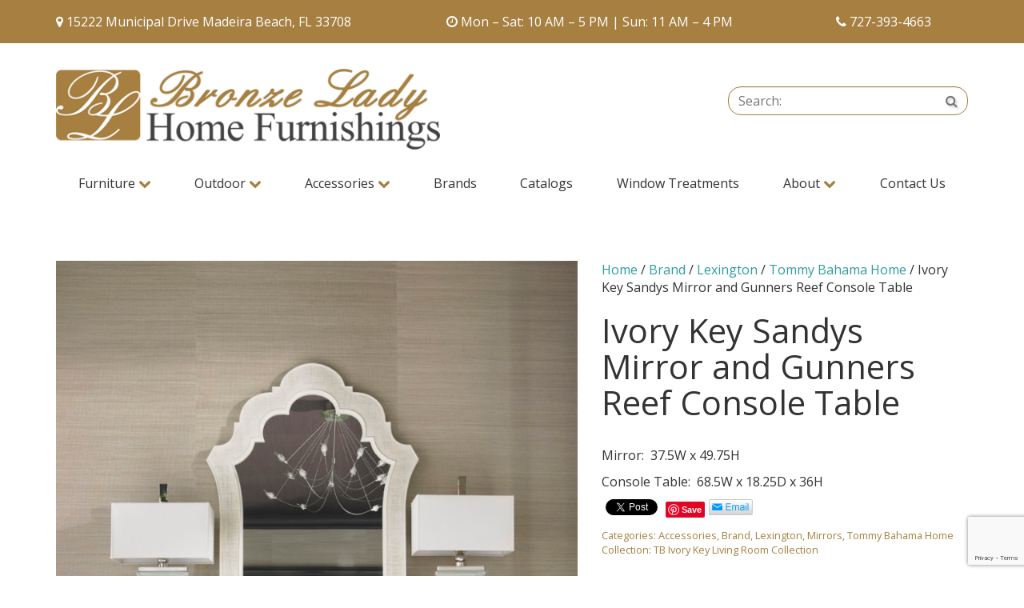

--- FILE ---
content_type: text/html; charset=UTF-8
request_url: https://www.bronzeladyhome.com/product/ivory-key-sandys-mirror-and-gunners-reef-console-table/
body_size: 11775
content:
<!DOCTYPE html>
<!--[if lt IE 8]>      <html class="no-js lt-ie9 lt-ie8" lang="en-US"> <![endif]-->
<!--[if IE 8]>         <html class="no-js lt-ie9 ie8" lang="en-US"> <![endif]-->
<!--[if IE 9]>         <html class="no-js ie9" lang="en-US"> <![endif]-->
<!--[if gt IE 9]><!--> <html class="no-js" lang="en-US" > <!--<![endif]-->
<head>
	<link href="https://fonts.googleapis.com/css?family=Pacifico" rel="stylesheet">
	<meta charset="UTF-8">
	<meta name="viewport" content="width=device-width, initial-scale=1">
	<title>
		Ivory Key Sandys Mirror and Gunners Reef Console Table  &#8211; Bronze Lady Home Furnishings 			</title>	
	<link rel="shortcut icon" href="https://www.bronzeladyhome.com/wp-content/themes/deibronzelady/favicon.ico">
	<link rel="apple-touch-icon-precomposed" href="https://www.bronzeladyhome.com/wp-content/themes/deibronzelady/apple-touch-icon.png" /> 	
	<meta name='robots' content='max-image-preview:large' />
<link rel='dns-prefetch' href='//static.addtoany.com' />
<link rel='dns-prefetch' href='//fonts.googleapis.com' />
<link rel="alternate" title="oEmbed (JSON)" type="application/json+oembed" href="https://www.bronzeladyhome.com/wp-json/oembed/1.0/embed?url=https%3A%2F%2Fwww.bronzeladyhome.com%2Fproduct%2Fivory-key-sandys-mirror-and-gunners-reef-console-table%2F" />
<link rel="alternate" title="oEmbed (XML)" type="text/xml+oembed" href="https://www.bronzeladyhome.com/wp-json/oembed/1.0/embed?url=https%3A%2F%2Fwww.bronzeladyhome.com%2Fproduct%2Fivory-key-sandys-mirror-and-gunners-reef-console-table%2F&#038;format=xml" />
<style id='wp-img-auto-sizes-contain-inline-css' type='text/css'>
img:is([sizes=auto i],[sizes^="auto," i]){contain-intrinsic-size:3000px 1500px}
/*# sourceURL=wp-img-auto-sizes-contain-inline-css */
</style>
<style id='wp-block-library-inline-css' type='text/css'>
:root{--wp-block-synced-color:#7a00df;--wp-block-synced-color--rgb:122,0,223;--wp-bound-block-color:var(--wp-block-synced-color);--wp-editor-canvas-background:#ddd;--wp-admin-theme-color:#007cba;--wp-admin-theme-color--rgb:0,124,186;--wp-admin-theme-color-darker-10:#006ba1;--wp-admin-theme-color-darker-10--rgb:0,107,160.5;--wp-admin-theme-color-darker-20:#005a87;--wp-admin-theme-color-darker-20--rgb:0,90,135;--wp-admin-border-width-focus:2px}@media (min-resolution:192dpi){:root{--wp-admin-border-width-focus:1.5px}}.wp-element-button{cursor:pointer}:root .has-very-light-gray-background-color{background-color:#eee}:root .has-very-dark-gray-background-color{background-color:#313131}:root .has-very-light-gray-color{color:#eee}:root .has-very-dark-gray-color{color:#313131}:root .has-vivid-green-cyan-to-vivid-cyan-blue-gradient-background{background:linear-gradient(135deg,#00d084,#0693e3)}:root .has-purple-crush-gradient-background{background:linear-gradient(135deg,#34e2e4,#4721fb 50%,#ab1dfe)}:root .has-hazy-dawn-gradient-background{background:linear-gradient(135deg,#faaca8,#dad0ec)}:root .has-subdued-olive-gradient-background{background:linear-gradient(135deg,#fafae1,#67a671)}:root .has-atomic-cream-gradient-background{background:linear-gradient(135deg,#fdd79a,#004a59)}:root .has-nightshade-gradient-background{background:linear-gradient(135deg,#330968,#31cdcf)}:root .has-midnight-gradient-background{background:linear-gradient(135deg,#020381,#2874fc)}:root{--wp--preset--font-size--normal:16px;--wp--preset--font-size--huge:42px}.has-regular-font-size{font-size:1em}.has-larger-font-size{font-size:2.625em}.has-normal-font-size{font-size:var(--wp--preset--font-size--normal)}.has-huge-font-size{font-size:var(--wp--preset--font-size--huge)}.has-text-align-center{text-align:center}.has-text-align-left{text-align:left}.has-text-align-right{text-align:right}.has-fit-text{white-space:nowrap!important}#end-resizable-editor-section{display:none}.aligncenter{clear:both}.items-justified-left{justify-content:flex-start}.items-justified-center{justify-content:center}.items-justified-right{justify-content:flex-end}.items-justified-space-between{justify-content:space-between}.screen-reader-text{border:0;clip-path:inset(50%);height:1px;margin:-1px;overflow:hidden;padding:0;position:absolute;width:1px;word-wrap:normal!important}.screen-reader-text:focus{background-color:#ddd;clip-path:none;color:#444;display:block;font-size:1em;height:auto;left:5px;line-height:normal;padding:15px 23px 14px;text-decoration:none;top:5px;width:auto;z-index:100000}html :where(.has-border-color){border-style:solid}html :where([style*=border-top-color]){border-top-style:solid}html :where([style*=border-right-color]){border-right-style:solid}html :where([style*=border-bottom-color]){border-bottom-style:solid}html :where([style*=border-left-color]){border-left-style:solid}html :where([style*=border-width]){border-style:solid}html :where([style*=border-top-width]){border-top-style:solid}html :where([style*=border-right-width]){border-right-style:solid}html :where([style*=border-bottom-width]){border-bottom-style:solid}html :where([style*=border-left-width]){border-left-style:solid}html :where(img[class*=wp-image-]){height:auto;max-width:100%}:where(figure){margin:0 0 1em}html :where(.is-position-sticky){--wp-admin--admin-bar--position-offset:var(--wp-admin--admin-bar--height,0px)}@media screen and (max-width:600px){html :where(.is-position-sticky){--wp-admin--admin-bar--position-offset:0px}}

/*# sourceURL=wp-block-library-inline-css */
</style><link rel='stylesheet' id='wc-blocks-style-css' href='https://www.bronzeladyhome.com/wp-content/plugins/woocommerce/assets/client/blocks/wc-blocks.css?ver=wc-10.4.3' type='text/css' media='all' />
<style id='global-styles-inline-css' type='text/css'>
:root{--wp--preset--aspect-ratio--square: 1;--wp--preset--aspect-ratio--4-3: 4/3;--wp--preset--aspect-ratio--3-4: 3/4;--wp--preset--aspect-ratio--3-2: 3/2;--wp--preset--aspect-ratio--2-3: 2/3;--wp--preset--aspect-ratio--16-9: 16/9;--wp--preset--aspect-ratio--9-16: 9/16;--wp--preset--color--black: #000000;--wp--preset--color--cyan-bluish-gray: #abb8c3;--wp--preset--color--white: #ffffff;--wp--preset--color--pale-pink: #f78da7;--wp--preset--color--vivid-red: #cf2e2e;--wp--preset--color--luminous-vivid-orange: #ff6900;--wp--preset--color--luminous-vivid-amber: #fcb900;--wp--preset--color--light-green-cyan: #7bdcb5;--wp--preset--color--vivid-green-cyan: #00d084;--wp--preset--color--pale-cyan-blue: #8ed1fc;--wp--preset--color--vivid-cyan-blue: #0693e3;--wp--preset--color--vivid-purple: #9b51e0;--wp--preset--gradient--vivid-cyan-blue-to-vivid-purple: linear-gradient(135deg,rgb(6,147,227) 0%,rgb(155,81,224) 100%);--wp--preset--gradient--light-green-cyan-to-vivid-green-cyan: linear-gradient(135deg,rgb(122,220,180) 0%,rgb(0,208,130) 100%);--wp--preset--gradient--luminous-vivid-amber-to-luminous-vivid-orange: linear-gradient(135deg,rgb(252,185,0) 0%,rgb(255,105,0) 100%);--wp--preset--gradient--luminous-vivid-orange-to-vivid-red: linear-gradient(135deg,rgb(255,105,0) 0%,rgb(207,46,46) 100%);--wp--preset--gradient--very-light-gray-to-cyan-bluish-gray: linear-gradient(135deg,rgb(238,238,238) 0%,rgb(169,184,195) 100%);--wp--preset--gradient--cool-to-warm-spectrum: linear-gradient(135deg,rgb(74,234,220) 0%,rgb(151,120,209) 20%,rgb(207,42,186) 40%,rgb(238,44,130) 60%,rgb(251,105,98) 80%,rgb(254,248,76) 100%);--wp--preset--gradient--blush-light-purple: linear-gradient(135deg,rgb(255,206,236) 0%,rgb(152,150,240) 100%);--wp--preset--gradient--blush-bordeaux: linear-gradient(135deg,rgb(254,205,165) 0%,rgb(254,45,45) 50%,rgb(107,0,62) 100%);--wp--preset--gradient--luminous-dusk: linear-gradient(135deg,rgb(255,203,112) 0%,rgb(199,81,192) 50%,rgb(65,88,208) 100%);--wp--preset--gradient--pale-ocean: linear-gradient(135deg,rgb(255,245,203) 0%,rgb(182,227,212) 50%,rgb(51,167,181) 100%);--wp--preset--gradient--electric-grass: linear-gradient(135deg,rgb(202,248,128) 0%,rgb(113,206,126) 100%);--wp--preset--gradient--midnight: linear-gradient(135deg,rgb(2,3,129) 0%,rgb(40,116,252) 100%);--wp--preset--font-size--small: 13px;--wp--preset--font-size--medium: 20px;--wp--preset--font-size--large: 36px;--wp--preset--font-size--x-large: 42px;--wp--preset--spacing--20: 0.44rem;--wp--preset--spacing--30: 0.67rem;--wp--preset--spacing--40: 1rem;--wp--preset--spacing--50: 1.5rem;--wp--preset--spacing--60: 2.25rem;--wp--preset--spacing--70: 3.38rem;--wp--preset--spacing--80: 5.06rem;--wp--preset--shadow--natural: 6px 6px 9px rgba(0, 0, 0, 0.2);--wp--preset--shadow--deep: 12px 12px 50px rgba(0, 0, 0, 0.4);--wp--preset--shadow--sharp: 6px 6px 0px rgba(0, 0, 0, 0.2);--wp--preset--shadow--outlined: 6px 6px 0px -3px rgb(255, 255, 255), 6px 6px rgb(0, 0, 0);--wp--preset--shadow--crisp: 6px 6px 0px rgb(0, 0, 0);}:where(.is-layout-flex){gap: 0.5em;}:where(.is-layout-grid){gap: 0.5em;}body .is-layout-flex{display: flex;}.is-layout-flex{flex-wrap: wrap;align-items: center;}.is-layout-flex > :is(*, div){margin: 0;}body .is-layout-grid{display: grid;}.is-layout-grid > :is(*, div){margin: 0;}:where(.wp-block-columns.is-layout-flex){gap: 2em;}:where(.wp-block-columns.is-layout-grid){gap: 2em;}:where(.wp-block-post-template.is-layout-flex){gap: 1.25em;}:where(.wp-block-post-template.is-layout-grid){gap: 1.25em;}.has-black-color{color: var(--wp--preset--color--black) !important;}.has-cyan-bluish-gray-color{color: var(--wp--preset--color--cyan-bluish-gray) !important;}.has-white-color{color: var(--wp--preset--color--white) !important;}.has-pale-pink-color{color: var(--wp--preset--color--pale-pink) !important;}.has-vivid-red-color{color: var(--wp--preset--color--vivid-red) !important;}.has-luminous-vivid-orange-color{color: var(--wp--preset--color--luminous-vivid-orange) !important;}.has-luminous-vivid-amber-color{color: var(--wp--preset--color--luminous-vivid-amber) !important;}.has-light-green-cyan-color{color: var(--wp--preset--color--light-green-cyan) !important;}.has-vivid-green-cyan-color{color: var(--wp--preset--color--vivid-green-cyan) !important;}.has-pale-cyan-blue-color{color: var(--wp--preset--color--pale-cyan-blue) !important;}.has-vivid-cyan-blue-color{color: var(--wp--preset--color--vivid-cyan-blue) !important;}.has-vivid-purple-color{color: var(--wp--preset--color--vivid-purple) !important;}.has-black-background-color{background-color: var(--wp--preset--color--black) !important;}.has-cyan-bluish-gray-background-color{background-color: var(--wp--preset--color--cyan-bluish-gray) !important;}.has-white-background-color{background-color: var(--wp--preset--color--white) !important;}.has-pale-pink-background-color{background-color: var(--wp--preset--color--pale-pink) !important;}.has-vivid-red-background-color{background-color: var(--wp--preset--color--vivid-red) !important;}.has-luminous-vivid-orange-background-color{background-color: var(--wp--preset--color--luminous-vivid-orange) !important;}.has-luminous-vivid-amber-background-color{background-color: var(--wp--preset--color--luminous-vivid-amber) !important;}.has-light-green-cyan-background-color{background-color: var(--wp--preset--color--light-green-cyan) !important;}.has-vivid-green-cyan-background-color{background-color: var(--wp--preset--color--vivid-green-cyan) !important;}.has-pale-cyan-blue-background-color{background-color: var(--wp--preset--color--pale-cyan-blue) !important;}.has-vivid-cyan-blue-background-color{background-color: var(--wp--preset--color--vivid-cyan-blue) !important;}.has-vivid-purple-background-color{background-color: var(--wp--preset--color--vivid-purple) !important;}.has-black-border-color{border-color: var(--wp--preset--color--black) !important;}.has-cyan-bluish-gray-border-color{border-color: var(--wp--preset--color--cyan-bluish-gray) !important;}.has-white-border-color{border-color: var(--wp--preset--color--white) !important;}.has-pale-pink-border-color{border-color: var(--wp--preset--color--pale-pink) !important;}.has-vivid-red-border-color{border-color: var(--wp--preset--color--vivid-red) !important;}.has-luminous-vivid-orange-border-color{border-color: var(--wp--preset--color--luminous-vivid-orange) !important;}.has-luminous-vivid-amber-border-color{border-color: var(--wp--preset--color--luminous-vivid-amber) !important;}.has-light-green-cyan-border-color{border-color: var(--wp--preset--color--light-green-cyan) !important;}.has-vivid-green-cyan-border-color{border-color: var(--wp--preset--color--vivid-green-cyan) !important;}.has-pale-cyan-blue-border-color{border-color: var(--wp--preset--color--pale-cyan-blue) !important;}.has-vivid-cyan-blue-border-color{border-color: var(--wp--preset--color--vivid-cyan-blue) !important;}.has-vivid-purple-border-color{border-color: var(--wp--preset--color--vivid-purple) !important;}.has-vivid-cyan-blue-to-vivid-purple-gradient-background{background: var(--wp--preset--gradient--vivid-cyan-blue-to-vivid-purple) !important;}.has-light-green-cyan-to-vivid-green-cyan-gradient-background{background: var(--wp--preset--gradient--light-green-cyan-to-vivid-green-cyan) !important;}.has-luminous-vivid-amber-to-luminous-vivid-orange-gradient-background{background: var(--wp--preset--gradient--luminous-vivid-amber-to-luminous-vivid-orange) !important;}.has-luminous-vivid-orange-to-vivid-red-gradient-background{background: var(--wp--preset--gradient--luminous-vivid-orange-to-vivid-red) !important;}.has-very-light-gray-to-cyan-bluish-gray-gradient-background{background: var(--wp--preset--gradient--very-light-gray-to-cyan-bluish-gray) !important;}.has-cool-to-warm-spectrum-gradient-background{background: var(--wp--preset--gradient--cool-to-warm-spectrum) !important;}.has-blush-light-purple-gradient-background{background: var(--wp--preset--gradient--blush-light-purple) !important;}.has-blush-bordeaux-gradient-background{background: var(--wp--preset--gradient--blush-bordeaux) !important;}.has-luminous-dusk-gradient-background{background: var(--wp--preset--gradient--luminous-dusk) !important;}.has-pale-ocean-gradient-background{background: var(--wp--preset--gradient--pale-ocean) !important;}.has-electric-grass-gradient-background{background: var(--wp--preset--gradient--electric-grass) !important;}.has-midnight-gradient-background{background: var(--wp--preset--gradient--midnight) !important;}.has-small-font-size{font-size: var(--wp--preset--font-size--small) !important;}.has-medium-font-size{font-size: var(--wp--preset--font-size--medium) !important;}.has-large-font-size{font-size: var(--wp--preset--font-size--large) !important;}.has-x-large-font-size{font-size: var(--wp--preset--font-size--x-large) !important;}
/*# sourceURL=global-styles-inline-css */
</style>

<style id='classic-theme-styles-inline-css' type='text/css'>
/*! This file is auto-generated */
.wp-block-button__link{color:#fff;background-color:#32373c;border-radius:9999px;box-shadow:none;text-decoration:none;padding:calc(.667em + 2px) calc(1.333em + 2px);font-size:1.125em}.wp-block-file__button{background:#32373c;color:#fff;text-decoration:none}
/*# sourceURL=/wp-includes/css/classic-themes.min.css */
</style>
<link rel='stylesheet' id='contact-form-7-css' href='https://www.bronzeladyhome.com/wp-content/plugins/contact-form-7/includes/css/styles.css?ver=6.1.4' type='text/css' media='all' />
<link rel='stylesheet' id='twenty20-css' href='https://www.bronzeladyhome.com/wp-content/plugins/twenty20/assets/css/twenty20.css?ver=2.0.4' type='text/css' media='all' />
<style id='woocommerce-inline-inline-css' type='text/css'>
.woocommerce form .form-row .required { visibility: visible; }
/*# sourceURL=woocommerce-inline-inline-css */
</style>
<link rel='stylesheet' id='yith-wcbr-css' href='https://www.bronzeladyhome.com/wp-content/plugins/yith-woocommerce-brands-add-on/assets/css/yith-wcbr.css?ver=2.37.0' type='text/css' media='all' />
<link rel='stylesheet' id='ywctm-frontend-css' href='https://www.bronzeladyhome.com/wp-content/plugins/yith-woocommerce-catalog-mode/assets/css/frontend.min.css?ver=2.51.0' type='text/css' media='all' />
<style id='ywctm-frontend-inline-css' type='text/css'>
form.cart button.single_add_to_cart_button, .ppc-button-wrapper, .wc-ppcp-paylater-msg__container, form.cart .quantity, .widget.woocommerce.widget_shopping_cart{display: none !important}
/*# sourceURL=ywctm-frontend-inline-css */
</style>
<link rel='stylesheet' id='main.min.css-css' href='https://www.bronzeladyhome.com/wp-content/themes/deibronzelady/css/main.min.css?ver=1.2' type='text/css' media='all' />
<link rel='stylesheet' id='googlefonts.css-css' href='//fonts.googleapis.com/css?family=Open+Sans%3A400%2C300%2C300italic%2C400italic%2C600%2C600italic%2C700%2C700italic%7CDroid+Serif%3A400%2C400italic%2C700&#038;ver=1' type='text/css' media='all' />
<link rel='stylesheet' id='stylesheet-css' href='https://www.bronzeladyhome.com/wp-content/themes/deibronzelady/style.css?ver=1' type='text/css' media='all' />
<link rel='stylesheet' id='addtoany-css' href='https://www.bronzeladyhome.com/wp-content/plugins/add-to-any/addtoany.min.css?ver=1.16' type='text/css' media='all' />
<script type="text/javascript" id="addtoany-core-js-before">
/* <![CDATA[ */
window.a2a_config=window.a2a_config||{};a2a_config.callbacks=[];a2a_config.overlays=[];a2a_config.templates={};

//# sourceURL=addtoany-core-js-before
/* ]]> */
</script>
<script type="text/javascript" defer src="https://static.addtoany.com/menu/page.js" id="addtoany-core-js"></script>
<script type="text/javascript" src="https://www.bronzeladyhome.com/wp-includes/js/jquery/jquery.min.js?ver=3.7.1" id="jquery-core-js"></script>
<script type="text/javascript" src="https://www.bronzeladyhome.com/wp-includes/js/jquery/jquery-migrate.min.js?ver=3.4.1" id="jquery-migrate-js"></script>
<script type="text/javascript" defer src="https://www.bronzeladyhome.com/wp-content/plugins/add-to-any/addtoany.min.js?ver=1.1" id="addtoany-jquery-js"></script>
<script type="text/javascript" id="wc-single-product-js-extra">
/* <![CDATA[ */
var wc_single_product_params = {"i18n_required_rating_text":"Please select a rating","i18n_rating_options":["1 of 5 stars","2 of 5 stars","3 of 5 stars","4 of 5 stars","5 of 5 stars"],"i18n_product_gallery_trigger_text":"View full-screen image gallery","review_rating_required":"yes","flexslider":{"rtl":false,"animation":"slide","smoothHeight":true,"directionNav":false,"controlNav":"thumbnails","slideshow":false,"animationSpeed":500,"animationLoop":false,"allowOneSlide":false},"zoom_enabled":"","zoom_options":[],"photoswipe_enabled":"","photoswipe_options":{"shareEl":false,"closeOnScroll":false,"history":false,"hideAnimationDuration":0,"showAnimationDuration":0},"flexslider_enabled":""};
//# sourceURL=wc-single-product-js-extra
/* ]]> */
</script>
<script type="text/javascript" src="https://www.bronzeladyhome.com/wp-content/plugins/woocommerce/assets/js/frontend/single-product.min.js?ver=10.4.3" id="wc-single-product-js" defer="defer" data-wp-strategy="defer"></script>
<script type="text/javascript" src="https://www.bronzeladyhome.com/wp-content/plugins/woocommerce/assets/js/jquery-blockui/jquery.blockUI.min.js?ver=2.7.0-wc.10.4.3" id="wc-jquery-blockui-js" defer="defer" data-wp-strategy="defer"></script>
<script type="text/javascript" src="https://www.bronzeladyhome.com/wp-content/plugins/woocommerce/assets/js/js-cookie/js.cookie.min.js?ver=2.1.4-wc.10.4.3" id="wc-js-cookie-js" defer="defer" data-wp-strategy="defer"></script>
<script type="text/javascript" id="woocommerce-js-extra">
/* <![CDATA[ */
var woocommerce_params = {"ajax_url":"/wp-admin/admin-ajax.php","wc_ajax_url":"/?wc-ajax=%%endpoint%%","i18n_password_show":"Show password","i18n_password_hide":"Hide password"};
//# sourceURL=woocommerce-js-extra
/* ]]> */
</script>
<script type="text/javascript" src="https://www.bronzeladyhome.com/wp-content/plugins/woocommerce/assets/js/frontend/woocommerce.min.js?ver=10.4.3" id="woocommerce-js" defer="defer" data-wp-strategy="defer"></script>
<script type="text/javascript" src="https://www.bronzeladyhome.com/wp-content/themes/deibronzelady/js/vendor/modernizr-2.8.3-respond-1.4.2.min.js?ver=2.8.3&#039; async=&#039;async" id="modernizr-js-js"></script>
<link rel="https://api.w.org/" href="https://www.bronzeladyhome.com/wp-json/" /><link rel="alternate" title="JSON" type="application/json" href="https://www.bronzeladyhome.com/wp-json/wp/v2/product/2867" /><link rel='shortlink' href='https://www.bronzeladyhome.com/?p=2867' />
	<noscript><style>.woocommerce-product-gallery{ opacity: 1 !important; }</style></noscript>
	<script>
  (function(i,s,o,g,r,a,m){i['GoogleAnalyticsObject']=r;i[r]=i[r]||function(){
  (i[r].q=i[r].q||[]).push(arguments)},i[r].l=1*new Date();a=s.createElement(o),
  m=s.getElementsByTagName(o)[0];a.async=1;a.src=g;m.parentNode.insertBefore(a,m)
  })(window,document,'script','//www.google-analytics.com/analytics.js','ga');
  ga('create', 'UA-54472446-1', 'auto');
  ga('send', 'pageview');
</script>

<!-- Google tag (gtag.js) --> 
<script async src="https://www.googletagmanager.com/gtag/js?id=G-WD5FMDPGDH"></script>
 <script> window.dataLayer = window.dataLayer || []; function gtag(){dataLayer.push(arguments);} gtag('js', new Date()); gtag('config', 'G-WD5FMDPGDH'); </script>

 <!-- tracks thank you pages for google analytics -->
<script>
document.addEventListener( 'wpcf7mailsent', function( event ) {
    ga('send', 'event', 'Contact Form', 'submit');
}, false );
</script>

<script>
document.addEventListener( 'wpcf7mailsent', function( event ) {
    location = '/thank-you';
}, false );
</script>
</head>
<body class="wp-singular product-template-default single single-product postid-2867 wp-theme-deibronzelady theme-deibronzelady woocommerce woocommerce-page woocommerce-no-js">
<!--[if lt IE 9]>
<p class="chromeframe">You are using an <strong>outdated</strong> browser. Please <a href="http://browsehappy.com/">upgrade your browser</a> or <a href="http://www.google.com/chromeframe/?redirect=true">activate Google Chrome Frame</a> to improve your experience.</p>
<![endif]-->
<section class="top-contact">
	<div class="container">
		<div class="row">
			<div class="col-sm-5">
				<p><i class="fa fa-map-marker" aria-hidden="true"></i> 15222 Municipal Drive Madeira Beach, FL 33708</p>
			</div>
			<div class="col-sm-5">
				<p><i class="fa fa-clock-o" aria-hidden="true"></i> Mon – Sat: 10 AM – 5 PM | Sun: 11 AM – 4 PM</p>
			</div>
			<div class="col-sm-2">
				<p><i class="fa fa-phone" aria-hidden="true"></i> <a href="tel:727-393-4663">727-393-4663</a></p>
			</div>
		</div>
	</div>
</section>

<div class="container">
<header id="site-header">
	<a class="logo" href="https://www.bronzeladyhome.com/" title="Bronze Lady Home Furnishings" rel="home"><img src="https://www.bronzeladyhome.com/wp-content/themes/deibronzelady/img/logo.png" alt="logo">	
	</a>
	<br />
<!-- 	<span class="display-phone"></span> -->
	<form method="get" id="searchform" action="https://www.bronzeladyhome.com/" class="form-inline">
	<div class="form-group">
    <label class="sr-only" for="s">Search:</label>
 		<div class="input-group">
			<input type="text" class="form-control"  value="" placeholder="Search:" name="s" id="s" />
			<button type="submit" id="searchsubmit" class="btn"><i class="fa fa-search"></i> <span class="sr-only">Search</span></button>
		</div>
		<input type="hidden" name="post_type" value="product" />
  </div>
</form>	<nav class="navbar">
  <div class="navbar-header">
    <button type="button" class="navbar-toggle collapsed" data-toggle="collapse" data-target=".navbar-collapse">
      <span class="sr-only">Toggle Navigation</span>
      <i class="fa fa-minus"></i>
    </button>
    <ul id="menu-mobile-icons" class="nav mobile-icons"><li><a  class=" menu-item menu-item-type-custom menu-item-object-custom" href="tel://727-393-4663"  target="" title="Phone" data-placement="bottom"  data-content=""><i class="fa fa-phone"></i> <span class="sr-only">Phone</span></a></li></li>
<li><a  class=" menu-item menu-item-type-custom menu-item-object-custom" href="https://goo.gl/maps/B7podrBMvfA2"  target="_blank" title="Directions" data-placement="bottom"  data-content=""><i class="fa fa-map-marker"></i> <span class="sr-only">Directions</span></a></li></li>
<li><a  class=" menu-item menu-item-type-custom menu-item-object-custom" href="#"  target="" title="Hours" data-placement="bottom" data-toggle="popover" data-content="Mon – Sat: 10AM-5PM Sun: 11AM – 4PM"><i class="fa fa-clock-o"></i> <span class="sr-only">Hours</span></a></li></li>
</ul>  </div>
  <div class="navbar-collapse collapse">
    <ul id="menu-home" class="nav navbar-nav"><li id="menu-item-1766" class="menu-item menu-item-type-taxonomy menu-item-object-product_cat menu-item-has-children dropdown menu-item-1766"><a class="dropdown-toggle" data-toggle="dropdown" data-target="#" href="https://www.bronzeladyhome.com/product-category/furniture/">Furniture <i class="fa fa-chevron-down bronze"></i></a>
<ul class="dropdown-menu">
	<li id="menu-item-1814" class="menu-item menu-item-type-taxonomy menu-item-object-product_cat menu-item-1814"><a href="https://www.bronzeladyhome.com/product-category/furniture/">All Furniture</a></li>
	<li id="menu-item-1792" class="menu-item menu-item-type-taxonomy menu-item-object-product_cat menu-item-1792"><a href="https://www.bronzeladyhome.com/product-category/furniture/bar-stools/">Bars &amp; Bar Stools</a></li>
	<li id="menu-item-1793" class="menu-item menu-item-type-taxonomy menu-item-object-product_cat menu-item-1793"><a href="https://www.bronzeladyhome.com/product-category/furniture/bedroom/">Bedroom</a></li>
	<li id="menu-item-1795" class="menu-item menu-item-type-taxonomy menu-item-object-product_cat menu-item-1795"><a href="https://www.bronzeladyhome.com/product-category/furniture/buffets-dining-rooms/">Buffets</a></li>
	<li id="menu-item-1798" class="menu-item menu-item-type-taxonomy menu-item-object-product_cat menu-item-1798"><a href="https://www.bronzeladyhome.com/product-category/furniture/occassional-tables/">Occasional Tables</a></li>
	<li id="menu-item-1800" class="menu-item menu-item-type-taxonomy menu-item-object-product_cat menu-item-1800"><a href="https://www.bronzeladyhome.com/product-category/furniture/dining-room/">Dining Room</a></li>
	<li id="menu-item-2327" class="menu-item menu-item-type-taxonomy menu-item-object-product_cat menu-item-2327"><a href="https://www.bronzeladyhome.com/product-category/furniture/hand-painted-furniture/">Hand Painted Furniture</a></li>
	<li id="menu-item-2200" class="menu-item menu-item-type-taxonomy menu-item-object-product_cat menu-item-2200"><a href="https://www.bronzeladyhome.com/product-category/furniture/living-room/">Living Room</a></li>
	<li id="menu-item-2305" class="menu-item menu-item-type-taxonomy menu-item-object-product_cat menu-item-2305"><a href="https://www.bronzeladyhome.com/product-category/furniture/media-room/">Media Room</a></li>
	<li id="menu-item-2306" class="menu-item menu-item-type-taxonomy menu-item-object-product_cat menu-item-2306"><a href="https://www.bronzeladyhome.com/product-category/furniture/living-room/leather/">Leather</a></li>
	<li id="menu-item-2308" class="menu-item menu-item-type-taxonomy menu-item-object-product_cat menu-item-2308"><a href="https://www.bronzeladyhome.com/product-category/furniture/sectionals/slip-covers-sectionals/">Slip Covers</a></li>
	<li id="menu-item-2307" class="menu-item menu-item-type-taxonomy menu-item-object-product_cat menu-item-2307"><a href="https://www.bronzeladyhome.com/product-category/furniture/office/">Office</a></li>
</ul>
</li>
<li id="menu-item-1767" class="menu-item menu-item-type-taxonomy menu-item-object-product_cat menu-item-has-children dropdown menu-item-1767"><a class="dropdown-toggle" data-toggle="dropdown" data-target="#" href="https://www.bronzeladyhome.com/product-category/outdoor/">Outdoor <i class="fa fa-chevron-down bronze"></i></a>
<ul class="dropdown-menu">
	<li id="menu-item-1815" class="menu-item menu-item-type-taxonomy menu-item-object-product_cat menu-item-1815"><a href="https://www.bronzeladyhome.com/product-category/outdoor/">All Outdoor</a></li>
	<li id="menu-item-2174" class="menu-item menu-item-type-taxonomy menu-item-object-product_cat menu-item-2174"><a href="https://www.bronzeladyhome.com/product-category/outdoor/bar-stools-outdoor/">Bar &amp; Bar Stools</a></li>
	<li id="menu-item-1803" class="menu-item menu-item-type-taxonomy menu-item-object-product_cat menu-item-1803"><a href="https://www.bronzeladyhome.com/product-category/outdoor/poly-furniture/">Poly Furniture</a></li>
	<li id="menu-item-1805" class="menu-item menu-item-type-taxonomy menu-item-object-product_cat menu-item-1805"><a href="https://www.bronzeladyhome.com/product-category/outdoor/sectionals-outdoor/">Sectionals</a></li>
	<li id="menu-item-1807" class="menu-item menu-item-type-taxonomy menu-item-object-product_cat menu-item-1807"><a href="https://www.bronzeladyhome.com/product-category/outdoor/sofas-outdoor/">Sofas</a></li>
	<li id="menu-item-1808" class="menu-item menu-item-type-taxonomy menu-item-object-product_cat menu-item-1808"><a href="https://www.bronzeladyhome.com/product-category/outdoor/dining-tables-outdoor/">Dining Tables</a></li>
	<li id="menu-item-2326" class="menu-item menu-item-type-taxonomy menu-item-object-product_cat menu-item-2326"><a href="https://www.bronzeladyhome.com/product-category/outdoor/tables/">Outdoor Occasional Tables</a></li>
	<li id="menu-item-1809" class="menu-item menu-item-type-taxonomy menu-item-object-product_cat menu-item-1809"><a href="https://www.bronzeladyhome.com/product-category/outdoor/umbrellas/">Umbrellas</a></li>
	<li id="menu-item-2310" class="menu-item menu-item-type-taxonomy menu-item-object-product_cat menu-item-2310"><a href="https://www.bronzeladyhome.com/product-category/outdoor/chairs-outdoor/">Chairs</a></li>
	<li id="menu-item-2316" class="menu-item menu-item-type-taxonomy menu-item-object-product_cat menu-item-2316"><a href="https://www.bronzeladyhome.com/product-category/outdoor/chaises-daybeds-outdoor/">Chaises &amp; Daybeds</a></li>
	<li id="menu-item-2315" class="menu-item menu-item-type-taxonomy menu-item-object-product_cat menu-item-2315"><a href="https://www.bronzeladyhome.com/product-category/outdoor/firepits/">Firepits</a></li>
</ul>
</li>
<li id="menu-item-1768" class="menu-item menu-item-type-taxonomy menu-item-object-product_cat current-product-ancestor current-menu-parent current-product-parent menu-item-has-children dropdown menu-item-1768"><a class="dropdown-toggle" data-toggle="dropdown" data-target="#" href="https://www.bronzeladyhome.com/product-category/accessories/">Accessories <i class="fa fa-chevron-down bronze"></i></a>
<ul class="dropdown-menu">
	<li id="menu-item-1810" class="menu-item menu-item-type-taxonomy menu-item-object-product_cat current-product-ancestor current-menu-parent current-product-parent menu-item-1810"><a href="https://www.bronzeladyhome.com/product-category/accessories/">All Accessories</a></li>
	<li id="menu-item-1811" class="menu-item menu-item-type-taxonomy menu-item-object-product_cat menu-item-1811"><a href="https://www.bronzeladyhome.com/product-category/accessories/accent-tables-accessories/">Accent Tables</a></li>
	<li id="menu-item-1812" class="menu-item menu-item-type-taxonomy menu-item-object-product_cat menu-item-1812"><a href="https://www.bronzeladyhome.com/product-category/accessories/benches-accessories/">Benches</a></li>
	<li id="menu-item-1813" class="menu-item menu-item-type-taxonomy menu-item-object-product_cat menu-item-1813"><a href="https://www.bronzeladyhome.com/product-category/accessories/coolers-metal-art/">Coolers &amp; Metal Art</a></li>
	<li id="menu-item-2196" class="menu-item menu-item-type-taxonomy menu-item-object-product_cat menu-item-2196"><a href="https://www.bronzeladyhome.com/product-category/accessories/lamps/">Lamps</a></li>
	<li id="menu-item-2311" class="menu-item menu-item-type-taxonomy menu-item-object-product_cat current-product-ancestor current-menu-parent current-product-parent menu-item-2311"><a href="https://www.bronzeladyhome.com/product-category/accessories/mirrors/">Mirrors</a></li>
	<li id="menu-item-2312" class="menu-item menu-item-type-taxonomy menu-item-object-product_cat menu-item-2312"><a href="https://www.bronzeladyhome.com/product-category/accessories/bedding-accessories/">Bedding</a></li>
	<li id="menu-item-2313" class="menu-item menu-item-type-taxonomy menu-item-object-product_cat menu-item-2313"><a href="https://www.bronzeladyhome.com/product-category/accessories/pillows-throws/">Pillows &amp; Throws</a></li>
	<li id="menu-item-2195" class="menu-item menu-item-type-taxonomy menu-item-object-product_cat menu-item-2195"><a href="https://www.bronzeladyhome.com/product-category/accessories/rugs/">Rugs</a></li>
	<li id="menu-item-2197" class="menu-item menu-item-type-taxonomy menu-item-object-product_cat menu-item-2197"><a href="https://www.bronzeladyhome.com/product-category/accessories/wall-decor/">Wall Décor</a></li>
</ul>
</li>
<li id="menu-item-15727" class="menu-item menu-item-type-taxonomy menu-item-object-product_cat current-product-ancestor current-menu-parent current-product-parent menu-item-15727"><a href="https://www.bronzeladyhome.com/product-category/brand/">Brands</a></li>
<li id="menu-item-19799" class="menu-item menu-item-type-post_type menu-item-object-page menu-item-19799"><a href="https://www.bronzeladyhome.com/catalogs/">Catalogs</a></li>
<li id="menu-item-1788" class="menu-item menu-item-type-post_type menu-item-object-page menu-item-1788"><a href="https://www.bronzeladyhome.com/window-treatments/">Window Treatments</a></li>
<li id="menu-item-17697" class="menu-item menu-item-type-custom menu-item-object-custom menu-item-has-children dropdown menu-item-17697"><a class="dropdown-toggle" data-toggle="dropdown" data-target="#" href="#">About <i class="fa fa-chevron-down bronze"></i></a>
<ul class="dropdown-menu">
	<li id="menu-item-10870" class="menu-item menu-item-type-post_type_archive menu-item-object-our_team menu-item-10870"><a href="https://www.bronzeladyhome.com/team-members/">Our Team</a></li>
	<li id="menu-item-17698" class="menu-item menu-item-type-post_type menu-item-object-page menu-item-17698"><a href="https://www.bronzeladyhome.com/our-work/">Our Work</a></li>
	<li id="menu-item-17441" class="menu-item menu-item-type-post_type menu-item-object-page menu-item-17441"><a href="https://www.bronzeladyhome.com/3d-virtual-tours/">3D Tour</a></li>
</ul>
</li>
<li id="menu-item-1774" class="menu-item menu-item-type-post_type menu-item-object-page menu-item-1774"><a href="https://www.bronzeladyhome.com/contact-us/">Contact Us</a></li>
</ul>  </div><!--/.navbar-collapse -->
</nav><!-- navbar -->

<div class="card-banner">
  <div class="container">
    <div class="row">
      <div class="col-sm-12 text-center">
        <br />
        <p><a class="card" href="promo_link"><img src="" alt=""></a></p>
      </div>
    </div>
  </div>
</div>
	
</header>
<main id="main-content" >
	<div id="container"><div id="content" role="main">
		
			
<div class="woocommerce-notices-wrapper"></div>
<div itemscope itemtype="http://schema.org/Product" id="product-2867" class="post-2867 product type-product status-publish has-post-thumbnail product_cat-accessories product_cat-brand product_cat-lexington-brand product_cat-mirrors product_cat-tommy-bahama-home-lexington-brand product_tag-tb-ivory-key-living-room-collection yith_product_brand-lexington yith_product_brand-tommy-bahama first instock product-type-simple">
 <div class="row">
 	<div class="col-sm-7 col-lg-7">
	<div class="woocommerce-product-gallery woocommerce-product-gallery--with-images woocommerce-product-gallery--columns-4 images" data-columns="4" style="opacity: 0; transition: opacity .25s ease-in-out;">
	<div class="woocommerce-product-gallery__wrapper">
		<div data-thumb="https://www.bronzeladyhome.com/wp-content/uploads/Ivory-Key-Gunners-Reef-Console-Table-100x100.jpg" data-thumb-alt="Ivory Key Sandys Mirror and Gunners Reef Console Table" data-thumb-srcset="https://www.bronzeladyhome.com/wp-content/uploads/Ivory-Key-Gunners-Reef-Console-Table-100x100.jpg 100w, https://www.bronzeladyhome.com/wp-content/uploads/Ivory-Key-Gunners-Reef-Console-Table-300x300.jpg 300w"  data-thumb-sizes="(max-width: 100px) 100vw, 100px" class="woocommerce-product-gallery__image"><a href="https://www.bronzeladyhome.com/wp-content/uploads/Ivory-Key-Gunners-Reef-Console-Table.jpg"><img width="768" height="1024" src="https://www.bronzeladyhome.com/wp-content/uploads/Ivory-Key-Gunners-Reef-Console-Table-768x1024.jpg" class="wp-post-image" alt="Ivory Key Sandys Mirror and Gunners Reef Console Table" data-caption="" data-src="https://www.bronzeladyhome.com/wp-content/uploads/Ivory-Key-Gunners-Reef-Console-Table.jpg" data-large_image="https://www.bronzeladyhome.com/wp-content/uploads/Ivory-Key-Gunners-Reef-Console-Table.jpg" data-large_image_width="979" data-large_image_height="1305" decoding="async" fetchpriority="high" srcset="https://www.bronzeladyhome.com/wp-content/uploads/Ivory-Key-Gunners-Reef-Console-Table-768x1024.jpg 768w, https://www.bronzeladyhome.com/wp-content/uploads/Ivory-Key-Gunners-Reef-Console-Table-360x480.jpg 360w, https://www.bronzeladyhome.com/wp-content/uploads/Ivory-Key-Gunners-Reef-Console-Table-23x30.jpg 23w, https://www.bronzeladyhome.com/wp-content/uploads/Ivory-Key-Gunners-Reef-Console-Table.jpg 979w" sizes="(max-width: 768px) 100vw, 768px" /></a></div>	</div>
</div>
	</div>
	<div class="summary col-sm-5 col-lg-5">

		<nav class="woocommerce-breadcrumb" aria-label="Breadcrumb"><a href="https://www.bronzeladyhome.com">Home</a>&nbsp;&#47;&nbsp;<a href="https://www.bronzeladyhome.com/product-category/brand/">Brand</a>&nbsp;&#47;&nbsp;<a href="https://www.bronzeladyhome.com/product-category/brand/lexington-brand/">Lexington</a>&nbsp;&#47;&nbsp;<a href="https://www.bronzeladyhome.com/product-category/brand/lexington-brand/tommy-bahama-home-lexington-brand/">Tommy Bahama Home</a>&nbsp;&#47;&nbsp;Ivory Key Sandys Mirror and Gunners Reef Console Table</nav><h1 class="product_title entry-title">Ivory Key Sandys Mirror and Gunners Reef Console Table</h1><p class="price"></p>
 
	<div class="main-description" itemprop="description"><p>Mirror:  37.5W x 49.75H</p>
<p>Console Table:  68.5W x 18.25D x 36H</p></div>

 
<div class="woo-social-buttons"><span class="smsb_facebook nocount fb-share-button" data-href="https://www.bronzeladyhome.com/product/ivory-key-sandys-mirror-and-gunners-reef-console-table/" data-layout="button"></span><span class="smsb_twitter nocount"><a href="https://twitter.com/share" class="twitter-share-button" data-count="none">Tweet</a></span><span class="smsb_googleplus nocount"><span class="g-plus" data-action="share" data-annotation="none" data-href="https://www.bronzeladyhome.com/product/ivory-key-sandys-mirror-and-gunners-reef-console-table/"></span></span><span class="smsb_pinterest nocount"><a href="//www.pinterest.com/pin/create/button/" data-pin-do="buttonBookmark" null  data-pin-color="red" >
			 <img src="//assets.pinterest.com/images/pidgets/pinit_fg_en_rect_red_20.png" /></a><script type="text/javascript" async defer src="//assets.pinterest.com/js/pinit.js"></script></span><span class="smsb_email nocount"><a href="mailto:?subject=Ivory Key Sandys Mirror and Gunners Reef Console Table&amp;body=I%20saw%20this%20and%20thought%20of%20you%21%0D%0Ahttps://www.bronzeladyhome.com/product/ivory-key-sandys-mirror-and-gunners-reef-console-table/"><img src="https://www.bronzeladyhome.com/wp-content/plugins/woocommerce-social-media-share-buttons/img/email-share-button.png" alt="Email" /></a></span><div style="clear:both"></div></div><div class="product_meta">
			<span class="posted_in">Categories: <a href="https://www.bronzeladyhome.com/product-category/accessories/" rel="tag">Accessories</a>, <a href="https://www.bronzeladyhome.com/product-category/brand/" rel="tag">Brand</a>, <a href="https://www.bronzeladyhome.com/product-category/brand/lexington-brand/" rel="tag">Lexington</a>, <a href="https://www.bronzeladyhome.com/product-category/accessories/mirrors/" rel="tag">Mirrors</a>, <a href="https://www.bronzeladyhome.com/product-category/brand/lexington-brand/tommy-bahama-home-lexington-brand/" rel="tag">Tommy Bahama Home</a></span>	<span class="tagged_as">Collection: <a href="https://www.bronzeladyhome.com/product-tag/tb-ivory-key-living-room-collection/" rel="tag">TB Ivory Key Living Room Collection</a></span>	
	
			<span class="yith-wcbr-brands">
			Brand:			<span itemprop="brand" ><a href="https://www.bronzeladyhome.com/product-brands/lexington/" rel="tag">Lexington</a>, <a href="https://www.bronzeladyhome.com/product-brands/tommy-bahama/" rel="tag">Tommy Bahama</a></span>
		</span>
	
			<span class="yith-wcbr-brands-logo">
			<a href="https://www.bronzeladyhome.com/product-brands/lexington/"><img width="22" height="30" src="https://www.bronzeladyhome.com/wp-content/uploads/Furniture-Logo-Lexington-Home-Brands-22x30.jpg" class="attachment-yith_wcbr_logo_size size-yith_wcbr_logo_size" alt="" decoding="async" srcset="https://www.bronzeladyhome.com/wp-content/uploads/Furniture-Logo-Lexington-Home-Brands-22x30.jpg 22w, https://www.bronzeladyhome.com/wp-content/uploads/Furniture-Logo-Lexington-Home-Brands.jpg 207w" sizes="(max-width: 22px) 100vw, 22px" /></a><a href="https://www.bronzeladyhome.com/product-brands/tommy-bahama/"><img width="41" height="30" src="https://www.bronzeladyhome.com/wp-content/uploads/TB_HOME_Logo-41x30.jpg" class="attachment-yith_wcbr_logo_size size-yith_wcbr_logo_size" alt="" decoding="async" srcset="https://www.bronzeladyhome.com/wp-content/uploads/TB_HOME_Logo-41x30.jpg 41w, https://www.bronzeladyhome.com/wp-content/uploads/TB_HOME_Logo.jpg 280w" sizes="(max-width: 41px) 100vw, 41px" /></a>		</span>
	</div><div class="addtoany_shortcode"><div class="a2a_kit a2a_kit_size_35 addtoany_list" data-a2a-url="https://www.bronzeladyhome.com/product/ivory-key-sandys-mirror-and-gunners-reef-console-table/" data-a2a-title="Ivory Key Sandys Mirror and Gunners Reef Console Table"><a class="a2a_button_facebook" href="https://www.addtoany.com/add_to/facebook?linkurl=https%3A%2F%2Fwww.bronzeladyhome.com%2Fproduct%2Fivory-key-sandys-mirror-and-gunners-reef-console-table%2F&amp;linkname=Ivory%20Key%20Sandys%20Mirror%20and%20Gunners%20Reef%20Console%20Table" title="Facebook" rel="nofollow noopener" target="_blank"><img src="//www.bronzeladyhome.com/wp-content/uploads/addtoany/icons/custom/facebook.png" width="35" height="35" alt="Facebook"></a><a class="a2a_button_pinterest" href="https://www.addtoany.com/add_to/pinterest?linkurl=https%3A%2F%2Fwww.bronzeladyhome.com%2Fproduct%2Fivory-key-sandys-mirror-and-gunners-reef-console-table%2F&amp;linkname=Ivory%20Key%20Sandys%20Mirror%20and%20Gunners%20Reef%20Console%20Table" title="Pinterest" rel="nofollow noopener" target="_blank"><img src="//www.bronzeladyhome.com/wp-content/uploads/addtoany/icons/custom/pinterest.png" width="35" height="35" alt="Pinterest"></a><a class="a2a_dd addtoany_share_save addtoany_share" href="https://www.addtoany.com/share"><img src="//www.bronzeladyhome.com/wp-content/uploads/addtoany/icons/custom/universal.png" alt="Share"></a></div></div>
	</div><!-- .summary -->
</div>
	
	
	<div class="related products">

		<h2 class="line-behind bronze serif"><span>Collection</span></h2>
		<div class="flexslider">
		<ul class="slides">

			
				<li class="post-2892 product type-product status-publish has-post-thumbnail product_cat-brand product_cat-ivory-key-tommy-bahama-home-lexington-brand product_cat-lexington-brand product_cat-living-room product_cat-tommy-bahama-home-lexington-brand product_tag-tb-ivory-key-living-room-collection yith_product_brand-lexington yith_product_brand-tommy-bahama  instock product-type-simple">

	<a href="https://www.bronzeladyhome.com/product/ivory-key-walton-chair/" class="woocommerce-LoopProduct-link woocommerce-loop-product__link"><img width="390" height="370" src="https://www.bronzeladyhome.com/wp-content/uploads/Ivory-Key-Walton-Chair-390x370.jpg" class="attachment-woocommerce_thumbnail size-woocommerce_thumbnail" alt="Ivory Key Walton Chair" decoding="async" loading="lazy" /><span class="more-square"><i class="fa fa-plus"></i></span><h2 class="woocommerce-loop-product__title">Ivory Key Walton Chair</h2></a>
</li>

			
				<li class="last post-2891 product type-product status-publish has-post-thumbnail product_cat-brand product_cat-lexington-brand product_cat-living-room product_cat-tommy-bahama-home-lexington-brand product_tag-tb-ivory-key-living-room-collection yith_product_brand-lexington yith_product_brand-tommy-bahama first instock product-type-simple">

	<a href="https://www.bronzeladyhome.com/product/ivory-key-sofia-love-set/" class="woocommerce-LoopProduct-link woocommerce-loop-product__link"><img width="390" height="370" src="https://www.bronzeladyhome.com/wp-content/uploads/Ivory-Key-Sofia-Love-Seat-390x370.jpg" class="attachment-woocommerce_thumbnail size-woocommerce_thumbnail" alt="Ivory Key Sofia Love Set" decoding="async" loading="lazy" /><span class="more-square"><i class="fa fa-plus"></i></span><h2 class="woocommerce-loop-product__title">Ivory Key Sofia Love Set</h2></a>
</li>

			
				<li class="post-2890 product type-product status-publish has-post-thumbnail product_cat-brand product_cat-lexington-brand product_cat-living-room product_cat-tommy-bahama-home-lexington-brand product_tag-tb-ivory-key-living-room-collection yith_product_brand-lexington yith_product_brand-tommy-bahama  instock product-type-simple">

	<a href="https://www.bronzeladyhome.com/product/ivory-key-long-bay-chair/" class="woocommerce-LoopProduct-link woocommerce-loop-product__link"><img width="390" height="370" src="https://www.bronzeladyhome.com/wp-content/uploads/Ivory-Key-Long-Bay-Chair-390x370.jpg" class="attachment-woocommerce_thumbnail size-woocommerce_thumbnail" alt="Ivory Key Long Bay Chair" decoding="async" loading="lazy" /><span class="more-square"><i class="fa fa-plus"></i></span><h2 class="woocommerce-loop-product__title">Ivory Key Long Bay Chair</h2></a>
</li>

			
				<li class="last post-2889 product type-product status-publish has-post-thumbnail product_cat-brand product_cat-ivory-key-tommy-bahama-home-lexington-brand product_cat-lexington-brand product_cat-living-room product_cat-tommy-bahama-home-lexington-brand product_tag-tb-ivory-key-living-room-collection yith_product_brand-lexington yith_product_brand-tommy-bahama first instock product-type-simple">

	<a href="https://www.bronzeladyhome.com/product/ivory-key-swan-island-sofa/" class="woocommerce-LoopProduct-link woocommerce-loop-product__link"><img width="390" height="370" src="https://www.bronzeladyhome.com/wp-content/uploads/Ivory-Key-Swan-Island-Sofa-390x370.jpg" class="attachment-woocommerce_thumbnail size-woocommerce_thumbnail" alt="Ivory Key Swan Island Sofa" decoding="async" loading="lazy" /><span class="more-square"><i class="fa fa-plus"></i></span><h2 class="woocommerce-loop-product__title">Ivory Key Swan Island Sofa</h2></a>
</li>

			
				<li class="post-2885 product type-product status-publish has-post-thumbnail product_cat-brand product_cat-ivory-key-tommy-bahama-home-lexington-brand product_cat-lexington-brand product_cat-living-room product_cat-tommy-bahama-home-lexington-brand product_tag-tb-ivory-key-living-room-collection yith_product_brand-lexington yith_product_brand-tommy-bahama  instock product-type-simple">

	<a href="https://www.bronzeladyhome.com/product/ivory-key-heydon-chair/" class="woocommerce-LoopProduct-link woocommerce-loop-product__link"><img width="390" height="370" src="https://www.bronzeladyhome.com/wp-content/uploads/Ivory-Key-Heydon-Chair-390x370.jpg" class="attachment-woocommerce_thumbnail size-woocommerce_thumbnail" alt="Ivory Key Heydon Chair" decoding="async" loading="lazy" /><span class="more-square"><i class="fa fa-plus"></i></span><h2 class="woocommerce-loop-product__title">Ivory Key Heydon Chair</h2></a>
</li>

			
				<li class="last post-2884 product type-product status-publish has-post-thumbnail product_cat-brand product_cat-lexington-brand product_cat-living-room product_cat-tommy-bahama-home-lexington-brand product_tag-tb-ivory-key-living-room-collection yith_product_brand-lexington yith_product_brand-tommy-bahama first instock product-type-simple">

	<a href="https://www.bronzeladyhome.com/product/ivory-key-wharf-street-entertainment-console/" class="woocommerce-LoopProduct-link woocommerce-loop-product__link"><img width="390" height="370" src="https://www.bronzeladyhome.com/wp-content/uploads/Ivory-Key-Wharf-Streent-Entertainment-Console-390x370.jpg" class="attachment-woocommerce_thumbnail size-woocommerce_thumbnail" alt="Ivory Key Wharf Street Entertainment Console" decoding="async" loading="lazy" /><span class="more-square"><i class="fa fa-plus"></i></span><h2 class="woocommerce-loop-product__title">Ivory Key Wharf Street Entertainment Console</h2></a>
</li>

			
				<li class="post-2883 product type-product status-publish has-post-thumbnail product_cat-brand product_cat-ivory-key-tommy-bahama-home-lexington-brand product_cat-lexington-brand product_cat-living-room product_cat-tommy-bahama-home-lexington-brand product_tag-tb-ivory-key-living-room-collection yith_product_brand-lexington yith_product_brand-tommy-bahama  instock product-type-simple">

	<a href="https://www.bronzeladyhome.com/product/ivory-key-somers-isle-hall-chest/" class="woocommerce-LoopProduct-link woocommerce-loop-product__link"><img width="390" height="370" src="https://www.bronzeladyhome.com/wp-content/uploads/Ivory-Key-Somers-Isle-Hall-Chest-390x370.jpg" class="attachment-woocommerce_thumbnail size-woocommerce_thumbnail" alt="Ivory Key Somers Isle Hall Chest" decoding="async" loading="lazy" /><span class="more-square"><i class="fa fa-plus"></i></span><h2 class="woocommerce-loop-product__title">Ivory Key Somers Isle Hall Chest</h2></a>
</li>

			
				<li class="last post-2882 product type-product status-publish has-post-thumbnail product_cat-brand product_cat-lexington-brand product_cat-living-room product_cat-tommy-bahama-home-lexington-brand product_tag-tb-ivory-key-living-room-collection yith_product_brand-lexington yith_product_brand-tommy-bahama first instock product-type-simple">

	<a href="https://www.bronzeladyhome.com/product/ivory-key-abbotts-landing-folding-screen/" class="woocommerce-LoopProduct-link woocommerce-loop-product__link"><img width="390" height="370" src="https://www.bronzeladyhome.com/wp-content/uploads/Ivory-Key-Abbotts-Landing-Folding-Screen-390x370.jpg" class="attachment-woocommerce_thumbnail size-woocommerce_thumbnail" alt="Ivory Key Abbotts Landing Folding Screen" decoding="async" loading="lazy" /><span class="more-square"><i class="fa fa-plus"></i></span><h2 class="woocommerce-loop-product__title">Ivory Key Abbotts Landing Folding Screen</h2></a>
</li>

			
				<li class="post-2881 product type-product status-publish has-post-thumbnail product_cat-brand product_cat-ivory-key-tommy-bahama-home-lexington-brand product_cat-lexington-brand product_cat-living-room product_cat-tommy-bahama-home-lexington-brand product_tag-tb-ivory-key-living-room-collection yith_product_brand-lexington yith_product_brand-tommy-bahama  instock product-type-simple">

	<a href="https://www.bronzeladyhome.com/product/ivory-key-stovell-ferry-nesting-tables/" class="woocommerce-LoopProduct-link woocommerce-loop-product__link"><img width="390" height="370" src="https://www.bronzeladyhome.com/wp-content/uploads/Ivory-Key-Stovell-Ferry-Nesting-Tables-390x370.jpg" class="attachment-woocommerce_thumbnail size-woocommerce_thumbnail" alt="Ivory Key Stovell Ferry Nesting Tables" decoding="async" loading="lazy" /><span class="more-square"><i class="fa fa-plus"></i></span><h2 class="woocommerce-loop-product__title">Ivory Key Stovell Ferry Nesting Tables</h2></a>
</li>

			
				<li class="last post-2880 product type-product status-publish has-post-thumbnail product_cat-brand product_cat-end-tables product_cat-lexington-brand product_cat-living-room product_cat-tommy-bahama-home-lexington-brand product_tag-tb-ivory-key-living-room-collection yith_product_brand-lexington yith_product_brand-tommy-bahama first instock product-type-simple">

	<a href="https://www.bronzeladyhome.com/product/ivory-key-cumberland-square-lamp-table/" class="woocommerce-LoopProduct-link woocommerce-loop-product__link"><img width="390" height="370" src="https://www.bronzeladyhome.com/wp-content/uploads/Ivory-Key-Cumberland-Square-Lamp-Table-390x370.jpg" class="attachment-woocommerce_thumbnail size-woocommerce_thumbnail" alt="Ivory Key Cumberland Square End Table" decoding="async" loading="lazy" /><span class="more-square"><i class="fa fa-plus"></i></span><h2 class="woocommerce-loop-product__title">Ivory Key Cumberland Square End Table</h2></a>
</li>

			
				<li class="post-2879 product type-product status-publish has-post-thumbnail product_cat-brand product_cat-end-tables product_cat-lexington-brand product_cat-living-room product_cat-tommy-bahama-home-lexington-brand product_tag-tb-ivory-key-living-room-collection yith_product_brand-lexington yith_product_brand-tommy-bahama  instock product-type-simple">

	<a href="https://www.bronzeladyhome.com/product/ivory-key-edgehill-round-lamp-table/" class="woocommerce-LoopProduct-link woocommerce-loop-product__link"><img width="390" height="370" src="https://www.bronzeladyhome.com/wp-content/uploads/Ivory-Key-Edgehill-Round-Lamp-Table-390x370.jpg" class="attachment-woocommerce_thumbnail size-woocommerce_thumbnail" alt="Ivory Key Edgehill Round End Table" decoding="async" loading="lazy" /><span class="more-square"><i class="fa fa-plus"></i></span><h2 class="woocommerce-loop-product__title">Ivory Key Edgehill Round End Table</h2></a>
</li>

			
				<li class="last post-2878 product type-product status-publish has-post-thumbnail product_cat-brand product_cat-lexington-brand product_cat-living-room product_cat-tommy-bahama-home-lexington-brand product_tag-tb-ivory-key-living-room-collection yith_product_brand-lexington yith_product_brand-tommy-bahama first instock product-type-simple">

	<a href="https://www.bronzeladyhome.com/product/ivory-key-cassava-cocktail-table-with-glass-insert/" class="woocommerce-LoopProduct-link woocommerce-loop-product__link"><img width="390" height="370" src="https://www.bronzeladyhome.com/wp-content/uploads/Ivory-Key-Cassava-Cocktail-Table-390x370.jpg" class="attachment-woocommerce_thumbnail size-woocommerce_thumbnail" alt="Ivory Key Cassava Cocktail Table with Glass Insert" decoding="async" loading="lazy" /><span class="more-square"><i class="fa fa-plus"></i></span><h2 class="woocommerce-loop-product__title">Ivory Key Cassava Cocktail Table with Glass Insert</h2></a>
</li>

			
				<li class="post-2877 product type-product status-publish has-post-thumbnail product_cat-brand product_cat-lexington-brand product_cat-living-room product_cat-tommy-bahama-home-lexington-brand product_tag-tb-ivory-key-living-room-collection yith_product_brand-lexington yith_product_brand-tommy-bahama  instock product-type-simple">

	<a href="https://www.bronzeladyhome.com/product/ivory-key-horseshoe-bay-tray-cocktail-table/" class="woocommerce-LoopProduct-link woocommerce-loop-product__link"><img width="390" height="370" src="https://www.bronzeladyhome.com/wp-content/uploads/Ivory-Key-Horseshoe-Bay-Tray-390x370.jpg" class="attachment-woocommerce_thumbnail size-woocommerce_thumbnail" alt="Ivory Key Horseshoe Bay Tray Cocktail Table" decoding="async" loading="lazy" /><span class="more-square"><i class="fa fa-plus"></i></span><h2 class="woocommerce-loop-product__title">Ivory Key Horseshoe Bay Tray Cocktail Table</h2></a>
</li>

			
				<li class="last post-2876 product type-product status-publish has-post-thumbnail product_cat-brand product_cat-lexington-brand product_cat-living-room product_cat-tommy-bahama-home-lexington-brand product_tag-tb-ivory-key-living-room-collection yith_product_brand-lexington yith_product_brand-tommy-bahama first instock product-type-simple">

	<a href="https://www.bronzeladyhome.com/product/ivory-key-st-george-rectangular-cocktail-table/" class="woocommerce-LoopProduct-link woocommerce-loop-product__link"><img width="390" height="370" src="https://www.bronzeladyhome.com/wp-content/uploads/Ivory-Key-St.-George-Rectangular-Cocktail-Table-390x370.jpg" class="attachment-woocommerce_thumbnail size-woocommerce_thumbnail" alt="Ivory Key St. George Rectangular Cocktail Table" decoding="async" loading="lazy" /><span class="more-square"><i class="fa fa-plus"></i></span><h2 class="woocommerce-loop-product__title">Ivory Key St. George Rectangular Cocktail Table</h2></a>
</li>

			
				<li class="post-2870 product type-product status-publish has-post-thumbnail product_cat-bedroom product_cat-brand product_cat-lexington-brand product_cat-tommy-bahama-home-lexington-brand product_tag-tb-ivory-key-living-room-collection yith_product_brand-lexington yith_product_brand-tommy-bahama  instock product-type-simple">

	<a href="https://www.bronzeladyhome.com/product/ivory-key-spar-point-chairside-table/" class="woocommerce-LoopProduct-link woocommerce-loop-product__link"><img width="390" height="370" src="https://www.bronzeladyhome.com/wp-content/uploads/Ivory-Key-Spar-Point-Chairside-Table-390x370.jpg" class="attachment-woocommerce_thumbnail size-woocommerce_thumbnail" alt="Ivory Key Spar Point Chairside Table" decoding="async" loading="lazy" /><span class="more-square"><i class="fa fa-plus"></i></span><h2 class="woocommerce-loop-product__title">Ivory Key Spar Point Chairside Table</h2></a>
</li>

			
		</ul>
		</div>
		
	</div>
	<script>
		(function($) {
  // store the slider in a local variable
		  var $window = $(window),
		      flexslider = { vars:{} };
		 
		  // tiny helper function to add breakpoints
		  function getGridSize() {
		    return (window.innerWidth < 600) ? 2 :
		           (window.innerWidth < 900) ? 3 : 4;
		  }
		 
		  // $(function() {
		  //   SyntaxHighlighter.all();
		  // });
		 
		  $window.load(function() {
		    $('.flexslider').flexslider({
		      animation: "slide",
		      animationLoop: false,
		      itemWidth: 262,
		      itemMargin: 0,
		      minItems: getGridSize(), // use function to pull in initial value
		      maxItems: getGridSize() // use function to pull in initial value
		    });
		     setTimeout(function(){ 
			      $('.flexslider').resize();
			   }, 500); 
		  });
		 
		  // check grid size on resize event
		  $window.resize(function() {
		    var gridSize = getGridSize();
		 
		    flexslider.vars.minItems = gridSize;
		    flexslider.vars.maxItems = gridSize;
		  });
		}(jQuery));
	</script>

	<meta itemprop="url" content="https://www.bronzeladyhome.com/product/ivory-key-sandys-mirror-and-gunners-reef-console-table/" />

</div><!-- #product-2867 -->


		
	</div></div>
	</main>

</div><!-- container -->
<footer id="site-footer" class="">
	
	<div class="connect">
		<h4 class="text-uppercase">Follow Us</h4>
		<ul id="menu-icon-menu" class="icon-nav list-inline"><li><a  class=" menu-item menu-item-type-custom menu-item-object-custom" href="https://www.instagram.com/bronzeladyhome/"  target="_blank" title="Instagram" data-placement="bottom"  data-content=""><i class="fa fa-instagram"></i> <span class="sr-only">Instagram</span></a></li></li>
<li><a  class=" menu-item menu-item-type-custom menu-item-object-custom" href="https://www.facebook.com/BronzeLadyHome/"  target="_blank" title="Facebook" data-placement="bottom"  data-content=""><i class="fa fa-facebook"></i> <span class="sr-only">Facebook</span></a></li></li>
<li><a  class=" menu-item menu-item-type-custom menu-item-object-custom" href="https://www.pinterest.com/bronzeladybrands/"  target="_blank" title="Pinterest" data-placement="bottom"  data-content=""><i class="fa fa-pinterest-p"></i> <span class="sr-only">Pinterest</span></a></li></li>
</ul></div>
	<div class="container">
			</div>
</footer>
<div id="copyright" class="">
	<div class="container">
		<p class="copyright">
				©	2016-2026  All rights reserved by Bronze Lady Home				<a class="eel" href="http://www.digitaleel.com" target="_blank">Website Redesign, Hosting & SEO by Digital Eel Inc.</a>
		</p>
	</div>
</div>
    <script type="speculationrules">
{"prefetch":[{"source":"document","where":{"and":[{"href_matches":"/*"},{"not":{"href_matches":["/wp-*.php","/wp-admin/*","/wp-content/uploads/*","/wp-content/*","/wp-content/plugins/*","/wp-content/themes/deibronzelady/*","/*\\?(.+)"]}},{"not":{"selector_matches":"a[rel~=\"nofollow\"]"}},{"not":{"selector_matches":".no-prefetch, .no-prefetch a"}}]},"eagerness":"conservative"}]}
</script>
<style type='text/css'>
			.fb_iframe_widget > span {display: table !important;}
			.woo-social-buttons {margin:10px 0;}
			.woo-social-buttons img {vertical-align: top;}
			.woo-social-buttons span.custom {float:left; margin:0 5px 5px 0; }
			.woo-social-buttons span.nocount, .woo-social-buttons span.hcount {float:left; margin:0 5px 5px 0; height:21px;}
			.woo-social-buttons span.vcount {float:left; margin:0 5px 5px 0; height:65px;}
			.woo-social-buttons span.yithqv {float:left; margin:0 5px 5px 0; height:36px;}
			.woo-social-buttons iframe {margin: 0px !important; padding: 0px !important; vertical-align:baseline;}
			.woo-social-buttons .smsb_pinterest.vcount {position:relative; top:30px}
			.woo-social-buttons .smsb_tumblr iframe {height:20px !important; width:50px !important;} 
			.woo-social-buttons .smsb_tumblr.hcount iframe {height:20px !important; width:72px !important;}
			.woo-social-buttons .smsb_tumblr.vcount iframe {height:40px !important; width:55px !important;}
			.woo-social-buttons .smsb_stumbleupon.vcount iframe {height:60px !important; width:50px !important;}
			.woo-social-buttons .smsb_vkontakte table tr > td {padding:0px; line-height:auto;}
			.woo-social-buttons .smsb_vkontakte a {height:auto !important;}		
		  </style><script type="application/ld+json">{"@context":"https://schema.org/","@type":"BreadcrumbList","itemListElement":[{"@type":"ListItem","position":1,"item":{"name":"Home","@id":"https://www.bronzeladyhome.com"}},{"@type":"ListItem","position":2,"item":{"name":"Brand","@id":"https://www.bronzeladyhome.com/product-category/brand/"}},{"@type":"ListItem","position":3,"item":{"name":"Lexington","@id":"https://www.bronzeladyhome.com/product-category/brand/lexington-brand/"}},{"@type":"ListItem","position":4,"item":{"name":"Tommy Bahama Home","@id":"https://www.bronzeladyhome.com/product-category/brand/lexington-brand/tommy-bahama-home-lexington-brand/"}},{"@type":"ListItem","position":5,"item":{"name":"Ivory Key Sandys Mirror and Gunners Reef Console Table","@id":"https://www.bronzeladyhome.com/product/ivory-key-sandys-mirror-and-gunners-reef-console-table/"}}]}</script>	<script type='text/javascript'>
		(function () {
			var c = document.body.className;
			c = c.replace(/woocommerce-no-js/, 'woocommerce-js');
			document.body.className = c;
		})();
	</script>
	<script type="text/javascript" src="https://www.bronzeladyhome.com/wp-includes/js/dist/hooks.min.js?ver=dd5603f07f9220ed27f1" id="wp-hooks-js"></script>
<script type="text/javascript" src="https://www.bronzeladyhome.com/wp-includes/js/dist/i18n.min.js?ver=c26c3dc7bed366793375" id="wp-i18n-js"></script>
<script type="text/javascript" id="wp-i18n-js-after">
/* <![CDATA[ */
wp.i18n.setLocaleData( { 'text direction\u0004ltr': [ 'ltr' ] } );
//# sourceURL=wp-i18n-js-after
/* ]]> */
</script>
<script type="text/javascript" src="https://www.bronzeladyhome.com/wp-content/plugins/contact-form-7/includes/swv/js/index.js?ver=6.1.4" id="swv-js"></script>
<script type="text/javascript" id="contact-form-7-js-before">
/* <![CDATA[ */
var wpcf7 = {
    "api": {
        "root": "https:\/\/www.bronzeladyhome.com\/wp-json\/",
        "namespace": "contact-form-7\/v1"
    }
};
//# sourceURL=contact-form-7-js-before
/* ]]> */
</script>
<script type="text/javascript" src="https://www.bronzeladyhome.com/wp-content/plugins/contact-form-7/includes/js/index.js?ver=6.1.4" id="contact-form-7-js"></script>
<script type="text/javascript" src="https://www.bronzeladyhome.com/wp-content/plugins/twenty20/assets/js/jquery.event.move.js?ver=2.0.4" id="twenty20-eventmove-js"></script>
<script type="text/javascript" src="https://www.bronzeladyhome.com/wp-content/plugins/twenty20/assets/js/jquery.twenty20.js?ver=2.0.4" id="twenty20-js"></script>
<script type="text/javascript" id="twenty20-js-after">
/* <![CDATA[ */
    jQuery(function($) {
      // Re-init any uninitialized containers
      function checkUninitialized() {
        $(".twentytwenty-container:not([data-twenty20-init])").each(function() {
          var $container = $(this);
          if($container.find("img").length === 2) {
            $container.trigger("twenty20-init");
          }
        });
      }
      
      // Check periodically for the first few seconds
      var checkInterval = setInterval(checkUninitialized, 500);
      setTimeout(function() {
        clearInterval(checkInterval);
      }, 5000);
    });
  
//# sourceURL=twenty20-js-after
/* ]]> */
</script>
<script type="text/javascript" src="https://www.bronzeladyhome.com/wp-content/themes/deibronzelady/js/vendor/bootstrap.js?ver=3.1.1" id="bootstrap-js-js"></script>
<script type="text/javascript" src="https://www.bronzeladyhome.com/wp-content/themes/deibronzelady/js/vendor/jquery.flexslider-min.js?ver=2.2.2" id="flexslider-js-js"></script>
<script type="text/javascript" src="https://www.bronzeladyhome.com/wp-content/themes/deibronzelady/js/main.js?ver=1.0" id="main-js-js"></script>
<script type="text/javascript" src="https://www.bronzeladyhome.com/wp-content/plugins/woocommerce/assets/js/sourcebuster/sourcebuster.min.js?ver=10.4.3" id="sourcebuster-js-js"></script>
<script type="text/javascript" id="wc-order-attribution-js-extra">
/* <![CDATA[ */
var wc_order_attribution = {"params":{"lifetime":1.0e-5,"session":30,"base64":false,"ajaxurl":"https://www.bronzeladyhome.com/wp-admin/admin-ajax.php","prefix":"wc_order_attribution_","allowTracking":true},"fields":{"source_type":"current.typ","referrer":"current_add.rf","utm_campaign":"current.cmp","utm_source":"current.src","utm_medium":"current.mdm","utm_content":"current.cnt","utm_id":"current.id","utm_term":"current.trm","utm_source_platform":"current.plt","utm_creative_format":"current.fmt","utm_marketing_tactic":"current.tct","session_entry":"current_add.ep","session_start_time":"current_add.fd","session_pages":"session.pgs","session_count":"udata.vst","user_agent":"udata.uag"}};
//# sourceURL=wc-order-attribution-js-extra
/* ]]> */
</script>
<script type="text/javascript" src="https://www.bronzeladyhome.com/wp-content/plugins/woocommerce/assets/js/frontend/order-attribution.min.js?ver=10.4.3" id="wc-order-attribution-js"></script>
<script type="text/javascript" src="https://www.google.com/recaptcha/api.js?render=6LciTEgqAAAAACR-6NlUWmfL-2eRT5zbbyqdwkAm&amp;ver=3.0" id="google-recaptcha-js"></script>
<script type="text/javascript" src="https://www.bronzeladyhome.com/wp-includes/js/dist/vendor/wp-polyfill.min.js?ver=3.15.0" id="wp-polyfill-js"></script>
<script type="text/javascript" id="wpcf7-recaptcha-js-before">
/* <![CDATA[ */
var wpcf7_recaptcha = {
    "sitekey": "6LciTEgqAAAAACR-6NlUWmfL-2eRT5zbbyqdwkAm",
    "actions": {
        "homepage": "homepage",
        "contactform": "contactform"
    }
};
//# sourceURL=wpcf7-recaptcha-js-before
/* ]]> */
</script>
<script type="text/javascript" src="https://www.bronzeladyhome.com/wp-content/plugins/contact-form-7/modules/recaptcha/index.js?ver=6.1.4" id="wpcf7-recaptcha-js"></script>
<script type="text/javascript" src="https://www.bronzeladyhome.com/wp-content/plugins/woocommerce-social-media-share-buttons/smsb_script.js?ver=1.0.0" id="smsb_script-js"></script>
  </body>
</html>

--- FILE ---
content_type: text/html; charset=utf-8
request_url: https://www.google.com/recaptcha/api2/anchor?ar=1&k=6LciTEgqAAAAACR-6NlUWmfL-2eRT5zbbyqdwkAm&co=aHR0cHM6Ly93d3cuYnJvbnplbGFkeWhvbWUuY29tOjQ0Mw..&hl=en&v=PoyoqOPhxBO7pBk68S4YbpHZ&size=invisible&anchor-ms=20000&execute-ms=30000&cb=lesaligrybvf
body_size: 48855
content:
<!DOCTYPE HTML><html dir="ltr" lang="en"><head><meta http-equiv="Content-Type" content="text/html; charset=UTF-8">
<meta http-equiv="X-UA-Compatible" content="IE=edge">
<title>reCAPTCHA</title>
<style type="text/css">
/* cyrillic-ext */
@font-face {
  font-family: 'Roboto';
  font-style: normal;
  font-weight: 400;
  font-stretch: 100%;
  src: url(//fonts.gstatic.com/s/roboto/v48/KFO7CnqEu92Fr1ME7kSn66aGLdTylUAMa3GUBHMdazTgWw.woff2) format('woff2');
  unicode-range: U+0460-052F, U+1C80-1C8A, U+20B4, U+2DE0-2DFF, U+A640-A69F, U+FE2E-FE2F;
}
/* cyrillic */
@font-face {
  font-family: 'Roboto';
  font-style: normal;
  font-weight: 400;
  font-stretch: 100%;
  src: url(//fonts.gstatic.com/s/roboto/v48/KFO7CnqEu92Fr1ME7kSn66aGLdTylUAMa3iUBHMdazTgWw.woff2) format('woff2');
  unicode-range: U+0301, U+0400-045F, U+0490-0491, U+04B0-04B1, U+2116;
}
/* greek-ext */
@font-face {
  font-family: 'Roboto';
  font-style: normal;
  font-weight: 400;
  font-stretch: 100%;
  src: url(//fonts.gstatic.com/s/roboto/v48/KFO7CnqEu92Fr1ME7kSn66aGLdTylUAMa3CUBHMdazTgWw.woff2) format('woff2');
  unicode-range: U+1F00-1FFF;
}
/* greek */
@font-face {
  font-family: 'Roboto';
  font-style: normal;
  font-weight: 400;
  font-stretch: 100%;
  src: url(//fonts.gstatic.com/s/roboto/v48/KFO7CnqEu92Fr1ME7kSn66aGLdTylUAMa3-UBHMdazTgWw.woff2) format('woff2');
  unicode-range: U+0370-0377, U+037A-037F, U+0384-038A, U+038C, U+038E-03A1, U+03A3-03FF;
}
/* math */
@font-face {
  font-family: 'Roboto';
  font-style: normal;
  font-weight: 400;
  font-stretch: 100%;
  src: url(//fonts.gstatic.com/s/roboto/v48/KFO7CnqEu92Fr1ME7kSn66aGLdTylUAMawCUBHMdazTgWw.woff2) format('woff2');
  unicode-range: U+0302-0303, U+0305, U+0307-0308, U+0310, U+0312, U+0315, U+031A, U+0326-0327, U+032C, U+032F-0330, U+0332-0333, U+0338, U+033A, U+0346, U+034D, U+0391-03A1, U+03A3-03A9, U+03B1-03C9, U+03D1, U+03D5-03D6, U+03F0-03F1, U+03F4-03F5, U+2016-2017, U+2034-2038, U+203C, U+2040, U+2043, U+2047, U+2050, U+2057, U+205F, U+2070-2071, U+2074-208E, U+2090-209C, U+20D0-20DC, U+20E1, U+20E5-20EF, U+2100-2112, U+2114-2115, U+2117-2121, U+2123-214F, U+2190, U+2192, U+2194-21AE, U+21B0-21E5, U+21F1-21F2, U+21F4-2211, U+2213-2214, U+2216-22FF, U+2308-230B, U+2310, U+2319, U+231C-2321, U+2336-237A, U+237C, U+2395, U+239B-23B7, U+23D0, U+23DC-23E1, U+2474-2475, U+25AF, U+25B3, U+25B7, U+25BD, U+25C1, U+25CA, U+25CC, U+25FB, U+266D-266F, U+27C0-27FF, U+2900-2AFF, U+2B0E-2B11, U+2B30-2B4C, U+2BFE, U+3030, U+FF5B, U+FF5D, U+1D400-1D7FF, U+1EE00-1EEFF;
}
/* symbols */
@font-face {
  font-family: 'Roboto';
  font-style: normal;
  font-weight: 400;
  font-stretch: 100%;
  src: url(//fonts.gstatic.com/s/roboto/v48/KFO7CnqEu92Fr1ME7kSn66aGLdTylUAMaxKUBHMdazTgWw.woff2) format('woff2');
  unicode-range: U+0001-000C, U+000E-001F, U+007F-009F, U+20DD-20E0, U+20E2-20E4, U+2150-218F, U+2190, U+2192, U+2194-2199, U+21AF, U+21E6-21F0, U+21F3, U+2218-2219, U+2299, U+22C4-22C6, U+2300-243F, U+2440-244A, U+2460-24FF, U+25A0-27BF, U+2800-28FF, U+2921-2922, U+2981, U+29BF, U+29EB, U+2B00-2BFF, U+4DC0-4DFF, U+FFF9-FFFB, U+10140-1018E, U+10190-1019C, U+101A0, U+101D0-101FD, U+102E0-102FB, U+10E60-10E7E, U+1D2C0-1D2D3, U+1D2E0-1D37F, U+1F000-1F0FF, U+1F100-1F1AD, U+1F1E6-1F1FF, U+1F30D-1F30F, U+1F315, U+1F31C, U+1F31E, U+1F320-1F32C, U+1F336, U+1F378, U+1F37D, U+1F382, U+1F393-1F39F, U+1F3A7-1F3A8, U+1F3AC-1F3AF, U+1F3C2, U+1F3C4-1F3C6, U+1F3CA-1F3CE, U+1F3D4-1F3E0, U+1F3ED, U+1F3F1-1F3F3, U+1F3F5-1F3F7, U+1F408, U+1F415, U+1F41F, U+1F426, U+1F43F, U+1F441-1F442, U+1F444, U+1F446-1F449, U+1F44C-1F44E, U+1F453, U+1F46A, U+1F47D, U+1F4A3, U+1F4B0, U+1F4B3, U+1F4B9, U+1F4BB, U+1F4BF, U+1F4C8-1F4CB, U+1F4D6, U+1F4DA, U+1F4DF, U+1F4E3-1F4E6, U+1F4EA-1F4ED, U+1F4F7, U+1F4F9-1F4FB, U+1F4FD-1F4FE, U+1F503, U+1F507-1F50B, U+1F50D, U+1F512-1F513, U+1F53E-1F54A, U+1F54F-1F5FA, U+1F610, U+1F650-1F67F, U+1F687, U+1F68D, U+1F691, U+1F694, U+1F698, U+1F6AD, U+1F6B2, U+1F6B9-1F6BA, U+1F6BC, U+1F6C6-1F6CF, U+1F6D3-1F6D7, U+1F6E0-1F6EA, U+1F6F0-1F6F3, U+1F6F7-1F6FC, U+1F700-1F7FF, U+1F800-1F80B, U+1F810-1F847, U+1F850-1F859, U+1F860-1F887, U+1F890-1F8AD, U+1F8B0-1F8BB, U+1F8C0-1F8C1, U+1F900-1F90B, U+1F93B, U+1F946, U+1F984, U+1F996, U+1F9E9, U+1FA00-1FA6F, U+1FA70-1FA7C, U+1FA80-1FA89, U+1FA8F-1FAC6, U+1FACE-1FADC, U+1FADF-1FAE9, U+1FAF0-1FAF8, U+1FB00-1FBFF;
}
/* vietnamese */
@font-face {
  font-family: 'Roboto';
  font-style: normal;
  font-weight: 400;
  font-stretch: 100%;
  src: url(//fonts.gstatic.com/s/roboto/v48/KFO7CnqEu92Fr1ME7kSn66aGLdTylUAMa3OUBHMdazTgWw.woff2) format('woff2');
  unicode-range: U+0102-0103, U+0110-0111, U+0128-0129, U+0168-0169, U+01A0-01A1, U+01AF-01B0, U+0300-0301, U+0303-0304, U+0308-0309, U+0323, U+0329, U+1EA0-1EF9, U+20AB;
}
/* latin-ext */
@font-face {
  font-family: 'Roboto';
  font-style: normal;
  font-weight: 400;
  font-stretch: 100%;
  src: url(//fonts.gstatic.com/s/roboto/v48/KFO7CnqEu92Fr1ME7kSn66aGLdTylUAMa3KUBHMdazTgWw.woff2) format('woff2');
  unicode-range: U+0100-02BA, U+02BD-02C5, U+02C7-02CC, U+02CE-02D7, U+02DD-02FF, U+0304, U+0308, U+0329, U+1D00-1DBF, U+1E00-1E9F, U+1EF2-1EFF, U+2020, U+20A0-20AB, U+20AD-20C0, U+2113, U+2C60-2C7F, U+A720-A7FF;
}
/* latin */
@font-face {
  font-family: 'Roboto';
  font-style: normal;
  font-weight: 400;
  font-stretch: 100%;
  src: url(//fonts.gstatic.com/s/roboto/v48/KFO7CnqEu92Fr1ME7kSn66aGLdTylUAMa3yUBHMdazQ.woff2) format('woff2');
  unicode-range: U+0000-00FF, U+0131, U+0152-0153, U+02BB-02BC, U+02C6, U+02DA, U+02DC, U+0304, U+0308, U+0329, U+2000-206F, U+20AC, U+2122, U+2191, U+2193, U+2212, U+2215, U+FEFF, U+FFFD;
}
/* cyrillic-ext */
@font-face {
  font-family: 'Roboto';
  font-style: normal;
  font-weight: 500;
  font-stretch: 100%;
  src: url(//fonts.gstatic.com/s/roboto/v48/KFO7CnqEu92Fr1ME7kSn66aGLdTylUAMa3GUBHMdazTgWw.woff2) format('woff2');
  unicode-range: U+0460-052F, U+1C80-1C8A, U+20B4, U+2DE0-2DFF, U+A640-A69F, U+FE2E-FE2F;
}
/* cyrillic */
@font-face {
  font-family: 'Roboto';
  font-style: normal;
  font-weight: 500;
  font-stretch: 100%;
  src: url(//fonts.gstatic.com/s/roboto/v48/KFO7CnqEu92Fr1ME7kSn66aGLdTylUAMa3iUBHMdazTgWw.woff2) format('woff2');
  unicode-range: U+0301, U+0400-045F, U+0490-0491, U+04B0-04B1, U+2116;
}
/* greek-ext */
@font-face {
  font-family: 'Roboto';
  font-style: normal;
  font-weight: 500;
  font-stretch: 100%;
  src: url(//fonts.gstatic.com/s/roboto/v48/KFO7CnqEu92Fr1ME7kSn66aGLdTylUAMa3CUBHMdazTgWw.woff2) format('woff2');
  unicode-range: U+1F00-1FFF;
}
/* greek */
@font-face {
  font-family: 'Roboto';
  font-style: normal;
  font-weight: 500;
  font-stretch: 100%;
  src: url(//fonts.gstatic.com/s/roboto/v48/KFO7CnqEu92Fr1ME7kSn66aGLdTylUAMa3-UBHMdazTgWw.woff2) format('woff2');
  unicode-range: U+0370-0377, U+037A-037F, U+0384-038A, U+038C, U+038E-03A1, U+03A3-03FF;
}
/* math */
@font-face {
  font-family: 'Roboto';
  font-style: normal;
  font-weight: 500;
  font-stretch: 100%;
  src: url(//fonts.gstatic.com/s/roboto/v48/KFO7CnqEu92Fr1ME7kSn66aGLdTylUAMawCUBHMdazTgWw.woff2) format('woff2');
  unicode-range: U+0302-0303, U+0305, U+0307-0308, U+0310, U+0312, U+0315, U+031A, U+0326-0327, U+032C, U+032F-0330, U+0332-0333, U+0338, U+033A, U+0346, U+034D, U+0391-03A1, U+03A3-03A9, U+03B1-03C9, U+03D1, U+03D5-03D6, U+03F0-03F1, U+03F4-03F5, U+2016-2017, U+2034-2038, U+203C, U+2040, U+2043, U+2047, U+2050, U+2057, U+205F, U+2070-2071, U+2074-208E, U+2090-209C, U+20D0-20DC, U+20E1, U+20E5-20EF, U+2100-2112, U+2114-2115, U+2117-2121, U+2123-214F, U+2190, U+2192, U+2194-21AE, U+21B0-21E5, U+21F1-21F2, U+21F4-2211, U+2213-2214, U+2216-22FF, U+2308-230B, U+2310, U+2319, U+231C-2321, U+2336-237A, U+237C, U+2395, U+239B-23B7, U+23D0, U+23DC-23E1, U+2474-2475, U+25AF, U+25B3, U+25B7, U+25BD, U+25C1, U+25CA, U+25CC, U+25FB, U+266D-266F, U+27C0-27FF, U+2900-2AFF, U+2B0E-2B11, U+2B30-2B4C, U+2BFE, U+3030, U+FF5B, U+FF5D, U+1D400-1D7FF, U+1EE00-1EEFF;
}
/* symbols */
@font-face {
  font-family: 'Roboto';
  font-style: normal;
  font-weight: 500;
  font-stretch: 100%;
  src: url(//fonts.gstatic.com/s/roboto/v48/KFO7CnqEu92Fr1ME7kSn66aGLdTylUAMaxKUBHMdazTgWw.woff2) format('woff2');
  unicode-range: U+0001-000C, U+000E-001F, U+007F-009F, U+20DD-20E0, U+20E2-20E4, U+2150-218F, U+2190, U+2192, U+2194-2199, U+21AF, U+21E6-21F0, U+21F3, U+2218-2219, U+2299, U+22C4-22C6, U+2300-243F, U+2440-244A, U+2460-24FF, U+25A0-27BF, U+2800-28FF, U+2921-2922, U+2981, U+29BF, U+29EB, U+2B00-2BFF, U+4DC0-4DFF, U+FFF9-FFFB, U+10140-1018E, U+10190-1019C, U+101A0, U+101D0-101FD, U+102E0-102FB, U+10E60-10E7E, U+1D2C0-1D2D3, U+1D2E0-1D37F, U+1F000-1F0FF, U+1F100-1F1AD, U+1F1E6-1F1FF, U+1F30D-1F30F, U+1F315, U+1F31C, U+1F31E, U+1F320-1F32C, U+1F336, U+1F378, U+1F37D, U+1F382, U+1F393-1F39F, U+1F3A7-1F3A8, U+1F3AC-1F3AF, U+1F3C2, U+1F3C4-1F3C6, U+1F3CA-1F3CE, U+1F3D4-1F3E0, U+1F3ED, U+1F3F1-1F3F3, U+1F3F5-1F3F7, U+1F408, U+1F415, U+1F41F, U+1F426, U+1F43F, U+1F441-1F442, U+1F444, U+1F446-1F449, U+1F44C-1F44E, U+1F453, U+1F46A, U+1F47D, U+1F4A3, U+1F4B0, U+1F4B3, U+1F4B9, U+1F4BB, U+1F4BF, U+1F4C8-1F4CB, U+1F4D6, U+1F4DA, U+1F4DF, U+1F4E3-1F4E6, U+1F4EA-1F4ED, U+1F4F7, U+1F4F9-1F4FB, U+1F4FD-1F4FE, U+1F503, U+1F507-1F50B, U+1F50D, U+1F512-1F513, U+1F53E-1F54A, U+1F54F-1F5FA, U+1F610, U+1F650-1F67F, U+1F687, U+1F68D, U+1F691, U+1F694, U+1F698, U+1F6AD, U+1F6B2, U+1F6B9-1F6BA, U+1F6BC, U+1F6C6-1F6CF, U+1F6D3-1F6D7, U+1F6E0-1F6EA, U+1F6F0-1F6F3, U+1F6F7-1F6FC, U+1F700-1F7FF, U+1F800-1F80B, U+1F810-1F847, U+1F850-1F859, U+1F860-1F887, U+1F890-1F8AD, U+1F8B0-1F8BB, U+1F8C0-1F8C1, U+1F900-1F90B, U+1F93B, U+1F946, U+1F984, U+1F996, U+1F9E9, U+1FA00-1FA6F, U+1FA70-1FA7C, U+1FA80-1FA89, U+1FA8F-1FAC6, U+1FACE-1FADC, U+1FADF-1FAE9, U+1FAF0-1FAF8, U+1FB00-1FBFF;
}
/* vietnamese */
@font-face {
  font-family: 'Roboto';
  font-style: normal;
  font-weight: 500;
  font-stretch: 100%;
  src: url(//fonts.gstatic.com/s/roboto/v48/KFO7CnqEu92Fr1ME7kSn66aGLdTylUAMa3OUBHMdazTgWw.woff2) format('woff2');
  unicode-range: U+0102-0103, U+0110-0111, U+0128-0129, U+0168-0169, U+01A0-01A1, U+01AF-01B0, U+0300-0301, U+0303-0304, U+0308-0309, U+0323, U+0329, U+1EA0-1EF9, U+20AB;
}
/* latin-ext */
@font-face {
  font-family: 'Roboto';
  font-style: normal;
  font-weight: 500;
  font-stretch: 100%;
  src: url(//fonts.gstatic.com/s/roboto/v48/KFO7CnqEu92Fr1ME7kSn66aGLdTylUAMa3KUBHMdazTgWw.woff2) format('woff2');
  unicode-range: U+0100-02BA, U+02BD-02C5, U+02C7-02CC, U+02CE-02D7, U+02DD-02FF, U+0304, U+0308, U+0329, U+1D00-1DBF, U+1E00-1E9F, U+1EF2-1EFF, U+2020, U+20A0-20AB, U+20AD-20C0, U+2113, U+2C60-2C7F, U+A720-A7FF;
}
/* latin */
@font-face {
  font-family: 'Roboto';
  font-style: normal;
  font-weight: 500;
  font-stretch: 100%;
  src: url(//fonts.gstatic.com/s/roboto/v48/KFO7CnqEu92Fr1ME7kSn66aGLdTylUAMa3yUBHMdazQ.woff2) format('woff2');
  unicode-range: U+0000-00FF, U+0131, U+0152-0153, U+02BB-02BC, U+02C6, U+02DA, U+02DC, U+0304, U+0308, U+0329, U+2000-206F, U+20AC, U+2122, U+2191, U+2193, U+2212, U+2215, U+FEFF, U+FFFD;
}
/* cyrillic-ext */
@font-face {
  font-family: 'Roboto';
  font-style: normal;
  font-weight: 900;
  font-stretch: 100%;
  src: url(//fonts.gstatic.com/s/roboto/v48/KFO7CnqEu92Fr1ME7kSn66aGLdTylUAMa3GUBHMdazTgWw.woff2) format('woff2');
  unicode-range: U+0460-052F, U+1C80-1C8A, U+20B4, U+2DE0-2DFF, U+A640-A69F, U+FE2E-FE2F;
}
/* cyrillic */
@font-face {
  font-family: 'Roboto';
  font-style: normal;
  font-weight: 900;
  font-stretch: 100%;
  src: url(//fonts.gstatic.com/s/roboto/v48/KFO7CnqEu92Fr1ME7kSn66aGLdTylUAMa3iUBHMdazTgWw.woff2) format('woff2');
  unicode-range: U+0301, U+0400-045F, U+0490-0491, U+04B0-04B1, U+2116;
}
/* greek-ext */
@font-face {
  font-family: 'Roboto';
  font-style: normal;
  font-weight: 900;
  font-stretch: 100%;
  src: url(//fonts.gstatic.com/s/roboto/v48/KFO7CnqEu92Fr1ME7kSn66aGLdTylUAMa3CUBHMdazTgWw.woff2) format('woff2');
  unicode-range: U+1F00-1FFF;
}
/* greek */
@font-face {
  font-family: 'Roboto';
  font-style: normal;
  font-weight: 900;
  font-stretch: 100%;
  src: url(//fonts.gstatic.com/s/roboto/v48/KFO7CnqEu92Fr1ME7kSn66aGLdTylUAMa3-UBHMdazTgWw.woff2) format('woff2');
  unicode-range: U+0370-0377, U+037A-037F, U+0384-038A, U+038C, U+038E-03A1, U+03A3-03FF;
}
/* math */
@font-face {
  font-family: 'Roboto';
  font-style: normal;
  font-weight: 900;
  font-stretch: 100%;
  src: url(//fonts.gstatic.com/s/roboto/v48/KFO7CnqEu92Fr1ME7kSn66aGLdTylUAMawCUBHMdazTgWw.woff2) format('woff2');
  unicode-range: U+0302-0303, U+0305, U+0307-0308, U+0310, U+0312, U+0315, U+031A, U+0326-0327, U+032C, U+032F-0330, U+0332-0333, U+0338, U+033A, U+0346, U+034D, U+0391-03A1, U+03A3-03A9, U+03B1-03C9, U+03D1, U+03D5-03D6, U+03F0-03F1, U+03F4-03F5, U+2016-2017, U+2034-2038, U+203C, U+2040, U+2043, U+2047, U+2050, U+2057, U+205F, U+2070-2071, U+2074-208E, U+2090-209C, U+20D0-20DC, U+20E1, U+20E5-20EF, U+2100-2112, U+2114-2115, U+2117-2121, U+2123-214F, U+2190, U+2192, U+2194-21AE, U+21B0-21E5, U+21F1-21F2, U+21F4-2211, U+2213-2214, U+2216-22FF, U+2308-230B, U+2310, U+2319, U+231C-2321, U+2336-237A, U+237C, U+2395, U+239B-23B7, U+23D0, U+23DC-23E1, U+2474-2475, U+25AF, U+25B3, U+25B7, U+25BD, U+25C1, U+25CA, U+25CC, U+25FB, U+266D-266F, U+27C0-27FF, U+2900-2AFF, U+2B0E-2B11, U+2B30-2B4C, U+2BFE, U+3030, U+FF5B, U+FF5D, U+1D400-1D7FF, U+1EE00-1EEFF;
}
/* symbols */
@font-face {
  font-family: 'Roboto';
  font-style: normal;
  font-weight: 900;
  font-stretch: 100%;
  src: url(//fonts.gstatic.com/s/roboto/v48/KFO7CnqEu92Fr1ME7kSn66aGLdTylUAMaxKUBHMdazTgWw.woff2) format('woff2');
  unicode-range: U+0001-000C, U+000E-001F, U+007F-009F, U+20DD-20E0, U+20E2-20E4, U+2150-218F, U+2190, U+2192, U+2194-2199, U+21AF, U+21E6-21F0, U+21F3, U+2218-2219, U+2299, U+22C4-22C6, U+2300-243F, U+2440-244A, U+2460-24FF, U+25A0-27BF, U+2800-28FF, U+2921-2922, U+2981, U+29BF, U+29EB, U+2B00-2BFF, U+4DC0-4DFF, U+FFF9-FFFB, U+10140-1018E, U+10190-1019C, U+101A0, U+101D0-101FD, U+102E0-102FB, U+10E60-10E7E, U+1D2C0-1D2D3, U+1D2E0-1D37F, U+1F000-1F0FF, U+1F100-1F1AD, U+1F1E6-1F1FF, U+1F30D-1F30F, U+1F315, U+1F31C, U+1F31E, U+1F320-1F32C, U+1F336, U+1F378, U+1F37D, U+1F382, U+1F393-1F39F, U+1F3A7-1F3A8, U+1F3AC-1F3AF, U+1F3C2, U+1F3C4-1F3C6, U+1F3CA-1F3CE, U+1F3D4-1F3E0, U+1F3ED, U+1F3F1-1F3F3, U+1F3F5-1F3F7, U+1F408, U+1F415, U+1F41F, U+1F426, U+1F43F, U+1F441-1F442, U+1F444, U+1F446-1F449, U+1F44C-1F44E, U+1F453, U+1F46A, U+1F47D, U+1F4A3, U+1F4B0, U+1F4B3, U+1F4B9, U+1F4BB, U+1F4BF, U+1F4C8-1F4CB, U+1F4D6, U+1F4DA, U+1F4DF, U+1F4E3-1F4E6, U+1F4EA-1F4ED, U+1F4F7, U+1F4F9-1F4FB, U+1F4FD-1F4FE, U+1F503, U+1F507-1F50B, U+1F50D, U+1F512-1F513, U+1F53E-1F54A, U+1F54F-1F5FA, U+1F610, U+1F650-1F67F, U+1F687, U+1F68D, U+1F691, U+1F694, U+1F698, U+1F6AD, U+1F6B2, U+1F6B9-1F6BA, U+1F6BC, U+1F6C6-1F6CF, U+1F6D3-1F6D7, U+1F6E0-1F6EA, U+1F6F0-1F6F3, U+1F6F7-1F6FC, U+1F700-1F7FF, U+1F800-1F80B, U+1F810-1F847, U+1F850-1F859, U+1F860-1F887, U+1F890-1F8AD, U+1F8B0-1F8BB, U+1F8C0-1F8C1, U+1F900-1F90B, U+1F93B, U+1F946, U+1F984, U+1F996, U+1F9E9, U+1FA00-1FA6F, U+1FA70-1FA7C, U+1FA80-1FA89, U+1FA8F-1FAC6, U+1FACE-1FADC, U+1FADF-1FAE9, U+1FAF0-1FAF8, U+1FB00-1FBFF;
}
/* vietnamese */
@font-face {
  font-family: 'Roboto';
  font-style: normal;
  font-weight: 900;
  font-stretch: 100%;
  src: url(//fonts.gstatic.com/s/roboto/v48/KFO7CnqEu92Fr1ME7kSn66aGLdTylUAMa3OUBHMdazTgWw.woff2) format('woff2');
  unicode-range: U+0102-0103, U+0110-0111, U+0128-0129, U+0168-0169, U+01A0-01A1, U+01AF-01B0, U+0300-0301, U+0303-0304, U+0308-0309, U+0323, U+0329, U+1EA0-1EF9, U+20AB;
}
/* latin-ext */
@font-face {
  font-family: 'Roboto';
  font-style: normal;
  font-weight: 900;
  font-stretch: 100%;
  src: url(//fonts.gstatic.com/s/roboto/v48/KFO7CnqEu92Fr1ME7kSn66aGLdTylUAMa3KUBHMdazTgWw.woff2) format('woff2');
  unicode-range: U+0100-02BA, U+02BD-02C5, U+02C7-02CC, U+02CE-02D7, U+02DD-02FF, U+0304, U+0308, U+0329, U+1D00-1DBF, U+1E00-1E9F, U+1EF2-1EFF, U+2020, U+20A0-20AB, U+20AD-20C0, U+2113, U+2C60-2C7F, U+A720-A7FF;
}
/* latin */
@font-face {
  font-family: 'Roboto';
  font-style: normal;
  font-weight: 900;
  font-stretch: 100%;
  src: url(//fonts.gstatic.com/s/roboto/v48/KFO7CnqEu92Fr1ME7kSn66aGLdTylUAMa3yUBHMdazQ.woff2) format('woff2');
  unicode-range: U+0000-00FF, U+0131, U+0152-0153, U+02BB-02BC, U+02C6, U+02DA, U+02DC, U+0304, U+0308, U+0329, U+2000-206F, U+20AC, U+2122, U+2191, U+2193, U+2212, U+2215, U+FEFF, U+FFFD;
}

</style>
<link rel="stylesheet" type="text/css" href="https://www.gstatic.com/recaptcha/releases/PoyoqOPhxBO7pBk68S4YbpHZ/styles__ltr.css">
<script nonce="cWOOntFbDcxR6zhOgQcmig" type="text/javascript">window['__recaptcha_api'] = 'https://www.google.com/recaptcha/api2/';</script>
<script type="text/javascript" src="https://www.gstatic.com/recaptcha/releases/PoyoqOPhxBO7pBk68S4YbpHZ/recaptcha__en.js" nonce="cWOOntFbDcxR6zhOgQcmig">
      
    </script></head>
<body><div id="rc-anchor-alert" class="rc-anchor-alert"></div>
<input type="hidden" id="recaptcha-token" value="[base64]">
<script type="text/javascript" nonce="cWOOntFbDcxR6zhOgQcmig">
      recaptcha.anchor.Main.init("[\x22ainput\x22,[\x22bgdata\x22,\x22\x22,\[base64]/[base64]/[base64]/bmV3IHJbeF0oY1swXSk6RT09Mj9uZXcgclt4XShjWzBdLGNbMV0pOkU9PTM/bmV3IHJbeF0oY1swXSxjWzFdLGNbMl0pOkU9PTQ/[base64]/[base64]/[base64]/[base64]/[base64]/[base64]/[base64]/[base64]\x22,\[base64]\x22,\x22wpbDnsK7wpXDksKAwrXCl1pYNxzCk8OYfcKmGFl3woJ0wq/ChMKZw7XDiSzCksK4wrnDhwtqK1MBG3jCoUPDi8Oiw51swrIlE8KdwrTCo8OAw4sow6tBw44kwqxkwqxaIcOgCMKHHcOOXcKtw4krHMOFasOLwq3DsBbCjMOZPkrCscOgw6FNwptuZVlMXRXDrHtDwrDCp8OSdXk/wpfCkCbDsDwdScKbQ09SWCUQEcKqZUdXFMOFIMOlSlzDj8O0eWHDmMK9woRNdUHCh8K8wrjDvF/Dt23Dn3ZOw7fCnMKqMsOKY8KyYU3DjcOrfsOHwprCtgrCqTtUwqLCvsK1w7/ChWPDpQfDhsOQMMK2BUJ+J8KPw4XDpsKOwoU5w6DDi8OidsO0w6BwwowlWz/DhcKkw6whXx1XwoJSCiLCqy7CmT3ChBlyw5ANXsKXwonDohpCwqF0OXLDrzrCl8KdDVFzw5gnVMKhwrMkRMKRw4QoB13CglrDvBBFwrfDqMKow5giw4d9Ci/DrMOTw5fDoxM4wqzCkD/DkcOSCmdSw71PMsOAw6NjFMOCYsKRRsKvwo/CucK5wr0sPsKQw7sHMwXCmy8NJHvDjgdVa8K9DsOyNic1w4hXwqzDvsOBS8OPw5LDjcOEesO/b8O8fMKBwqnDmGTDogYNYzs8wpvCusKLNcKvw5nClcK3NnQ1VVNGAMOYQ3PDmMOuJF7Ct3Qnf8K8wqjDqMOXw6BRdcKtN8KCwoUuw7IjaxLCnsO2w57CjsKYbz44w7Q2w5DCl8KgcsKqBMOrccKLA8K/[base64]/DjcKrwqRdCHzDg35Cw41Uw4LDgmEBw6IJQVVOS3nClyA3L8KTJMK0w4JqQ8Oew4XCgMOIwrUDIwbCmMK4w4rDncKMc8K4Cy5KLmMdwoAZw7ciw7ViwrzCpQ/CvMKfw78swqZ0PsOpKw3CkzdMwrrCvcOWwo3CgQzCjUUQTcKnYMKMB8Ojd8KRDGXCngc+OSs+QUzDjhtmwrbCjsOkeMKDw6oAW8OsNsKpKcK3TlhRUSRPDC/DsHI9wr5pw6vDu2Fqf8KIw4fDpcOBE8Kcw4xBPHUXOcObwpHChBrDsArClMOmR11Rwqo0woh3ecKITi7ChsOhw5rCgSXCn1Rkw4fDqn3DlSrCpwtRwr/DusO2wrkIw7obecKGCV7Cq8KOPcOFwo3DpxoOwp/DrsKnNSkSecOVJGgxdMOda0jDo8KNw5XDi2VQOygAw5rCjsOnw6Bwwr3DolTCsSZQw6LCvgdBwrYWQjMRcEvCtsKxw4/CocK/w4YvEhXCkztewrRqV8KgRcKAwr/CryIKdBfCu0PCqVw/[base64]/Djhdyw5RFG8OIw7sIBkLDkzVTSDFlwp46wrwtUcOiAid0RsKcSGfDjHsQYsO2w5MTwqPCgMOBN8Kyw4HDtsKEwp0DSivCtMKUwoXCpWHCsS0hwoE1w4FUw5bDpVjCj8OjO8Kbw6IFJMOtTMKgw7FlIsOqw5tzw4bDpMKRw4bCiQLCinZOKcOxw4srIB/Cj8KKCsKoaMOdYwclGQDCnsOQbxAVfMOKSsOGw65hMF3CsiotD35EwrNrw5QLCMKSV8Oww5rDlDnCiHZ/dGXDphjDusKfWMKxJQMrw7wRSW7CtGZYwqsIwrzDkcK4PWbCok/Dh8KGTsKwU8Oew60Bb8OgEcO+XGXDnAVjfsOkwqHCmzEYw6fDvcOOaMKXUMKYLHpdw4gsw5Jyw5MDMy4GS2vCvSjCocOtAisAw7PCssOvwqXCoxBUw64SwrLDoDTDsxERwqHCiMKTC8OrFMKaw512J8Kqwok1wp/CrMKpYDgSecKwCMKGw5bDk14dw5QVwpLCunDChnN2V8KOwrocwowgLwfDpsKkclvDv2ZwPcKYVljDh3nCqVXDgxYIFMK/LMKnw5vDosK7w6XDjsKPWcKjw4nCukHDt03DmSh3wp52w4t/wroqJ8KGw63DuMOUHcKYwp7CnH7DoMKkLcO1woDDvMKuw4XCvsKQwrlMwpQMw4ElYQrCmCrDuE4Od8KhT8KDbMKtwrnChx9Iw54Naw/CtB0dw6c7F0DDpMKjwpzDq8K8wpLDnAFhw5HCosOCLMOWwowCw4AzbcOgw5FwI8Kaw5jDpFnCo8K1w5HCnS8zP8KJw5pzPDLCgMKlDV3Dp8OlHltoUAHDknXCnE1xw5wrdsKDacOtw5LCu8KKKWHDlMOJwqnDhsKUw6Rcw5RzV8K/wpXCssKMw4DDtWrCt8KvNCpNY0vDmsObwoQqLyo2wozDnn1abMKCw488YsKETG3CvxnCtErDt2ctJBzDi8ODwrhhHcOyPiHCicKEP0tJwqjDgMKOwofDkkHDrlBqw60DWcKbCsOgYzc0woHChT7DqsOwAFnDgHRjwqXDmMKgwqY1CMOJX2PCusKWan/CtkRKV8OMN8K1wrTDtcKlYMKeAMODJWpUwpfCsMKswrHDnMKsCzzDqMOQw4JSDMKxw4DDhMKHw7Z2SS7CosKaKA4XaifDt8Opw6vCpcKjbVkqW8OrFcOnwowpwrszRn3Ds8ORwrMgwoDCtUzDkFvDn8KkYMKXazIRDsO6woBTwo/DshvDvcOQU8KDcgbDisKPXsK0w7g3dAg0NENmQMOFV2zCkMOiT8OPw4zDn8OGMsKLw5lKwobCpMKHw6MHw7oAFcOOBxpQw65Eb8OJw6ZhwpM5wo7DrcK6wpnCqjbCksKDYcK4OipLLmouZsOfRsK+w6cGw5TCvMOUwpzCqMKZw6bClHVVRx4/GnZFeBw9w5XCgcKBUcOzfhbCgk/[base64]/[base64]/w402BgRHXzAMwojCp8KOAjcNwr/Ct1V6w74Aw4/[base64]/McKQwo3CrsONVT7DtMKrw5TDkww6w6LChMOmEsKfDcOKH2PCs8O3VcKAaCA7w40owpnCrcOaGMOGOcOjwoDClyTCnw4Pw7vDmx7DmCJ7wrbCnwAUw5p5X2A4w7MAw6JyOUDDmQ/CicKtw7PCn2rCkcK5OcONPFdlKMKJF8OmwpTDk3vCi8OcMMKSCR/CvMOmwqbDiMKGUQvDiMOvJcK2wqEZw7XDh8Ohwr/DvMOACGrDn3zCqcKDwq8rworClsOyNS4xV1FPwrfCrUdDKDHCpEBqwpXDp8KPw7sFKMOyw49Cw4hSwpsFFwvCgMK0wpVFd8KSwoYJQ8KFw6F6wprCkn51OsKAwoTCj8OTw5BTwrLDoATDsnIAEyMIXlfDlsK7w6VrZ2kWw5/Du8Kew5rCgGbDncOyQ2YJwrfDnmkCG8KxwpDDhsOEe8KnNsODwobCpGhfAlXDqhvDqMOxw6LDmUDDjcO5IzXCmcKtw5AlfHjCk3HDmVnDmirCvQUqw6/[base64]/[base64]/CmMKWwptWV8Knwr4Aw6hzPcKxcB58GMO7w5lTWWBawrs6R8OOwq93wpVFNcKvYBzDuMKaw60lw6zDjcOTKsKCw7dRa8KQFGrDk0XDlHXCjVsuw4dadFRIHjzChScoGsKowpZnw4bDosO+wrLCmUlFHMOVQcORVkZ/T8OPwpouworCjxhewqwdwpJaw4nDhgUKAhVYQMKowo/[base64]/wpbDnMOWc3zClxsbDcOlMUPCsMKFS8KGwrUXOibDhMKVZA/[base64]/CoRFrPVpMwoM9SnnDolR/w7fDkMKjwpwMwqTDlsOIwo7CtcKfF0zDkGjCgRjCncKlw7sec8KbXMK9wqpkPk7Ci2jCimcOwpVzIhXCscKPw63DszQNCDhnwrNJwoJ4woNDPirCoU3Cv1xBwpBWw58ww5NHw57DgGXDvMKPw6DDpsKVaWNhw7/[base64]/CvsKzHsKCwozCvRjDv8KswpcwI8KbB18pwpHCusKuwojCtzzDpj5yw7vDsgwCw6gAwrnChcO4E1LCrsOvw4UJwoLClToUACXClHfDrMKuw7TCosKbJ8K0w7QyI8Osw6/[base64]/CujnCqA19WcKCw6AKIB/CsMOGwqtWDAkUwrhKVMKZcy7Cmx0zw7jDjD3DonA3VzJRPmPCsQ9zwpDDuMOZfxB+G8KNwqdJXMK7w6rDj341P0cne8O1QsKowpHDg8Orwqwuw77DjATDgMK7wo9nw7Euw6snB0DCqEgOw7fDrUrDhcKFCMOnwrslw4jCrsK3f8KnasKawqo/J3XDpUFANMKRCsKEGcKmwq0GLW7CmcOpfcKYw7HDgsO2wqkHDglXw6fCmsKCLMOzwpAsZ0LCoT/Cu8ODZcOcLU0tw63Dh8KGw6AORcOwwrpgE8Otw5FjIsK6w4thcMKcaRoxwrROw4nDhcORwoTCnsKPCsKFw5jCnnljw5fCsUrCuMKPIcKZFcOmw4gzBMKYLMKSwrcEEMOgwq/[base64]/wpjCjHVaZsOQCWctBgrCrMKGwpwmw47DicK0Dn3DtgIdM8KLw4hWw4dswopowp7CosKBUW/CucKVwrTCvxDCl8K7TcK1wrlEwqDCu1DCmMKMO8KDYVVdTMKqwonDhGxVQsK4fsKRwqZgG8O/JRMPEcOwIsOrw6rDnz4caUQWwqrCncK9d37CgcKKw7vDhzvCvGHDrRXCtT4HwoTCtcKOw4LCtAI8MUBZwr9dYMK3wpgNwp7DuSrCkgrDolNPdQbCtsO/w4rDtcKyTATChCHDhVXDpwbCq8KeeMKTMcO1wrZsCsK/w45/Q8KwwqYoS8Ofw41sWnNeb2jCmMKnDzrCqC/DpyzDujLDoXJDAsKmSiobw6TDjcKOw589wq9sSsKhAmzCon3CpMKEw7cwTkHDvcKZw6w8X8OEw43DjsKUacKPwqXClQ8tw4/[base64]/[base64]/w4fDgyZcw5lNOsOtEErCpCfCt3UQDEtOwoFDwrXCu3Z4wqhtw6ZoWwzCtsO0MMOKw5XCslUqaSt9HwXDjsOIw63Dr8K0w5ZJJsOZVnYjwpDDqlIjw7nCtsO4ESbCosOpwr9FGADCmAROwqsgw5/CvUUSccOLYk5Nw48ZBsKvw7IEwo9qBcODbcOUw4J5ASfDkljCucKnAsKqN8KLOsK6w7/CrsKgw4M4wobCo1NXw4rDjBfDqGtOw6pPPMKUAHzCn8OgwofCscO2a8KZZsK1F1s2wrJnwr8sA8Okw6vDtEbDlA1yKcKaAMK4wrPCtsKowozDuMOjwp7ClcKsdcOMY14rNcKNI2rDi8OAwqkAfW0/DHTDnMKLw4nDhxByw7hFwrYHYR/Dk8Ouw6nCncKNwodKKsKKwobDg3LCvcKHGi0RwrTDnnALP8O4w7Qfw5kWSsKPIQEXc2g+woU/wr/[base64]/DhAM+WcK+w4rDosKlw47Co8KCw53DunbCqkzCsMOlwobCl8KhwqzChALDnMOAHcK3a3jDn8KpwobDmsO8w5vCvcOzwogPUcKywrZcQw52wpsuwroIUcKkwojDlRvDkMK8w7vCjsOVDgBbwo4ewo/Dq8KGwosIPcKBNWXDtsKpwpzCrcOewo3Ck3zDjjfCp8OSw6LDssOWwpkqwppBMsOzwoMXwoB8T8OewqIyVMKUw5gYasODwolew6U3w6rCkirCqR/ClzPCpsORKMKww40SwpjCrsOiL8OgBzpNKcKOXlRVecO+NcKqVMKvOMOYw4PCtDPCnMKDwofDmyDDtnhseCXDlXcYwqY3w4obwofDkgrDsy3Co8KfN8O2w7dGwo7Dv8Omw5XCvmcZd8KLGMO8wq3CvMOGegZGDQbCv0o/w47Dsnt1wqPCr2TCgw9iw7AwCFrCmsO0woBxw4DDrUhXD8KEHcKSRMK4dTBQEcKwLsOLw4tqUD/DjGTCt8KHblt8EzJgwrsbB8K+w7Zow4DCilpiw6zDlybDjsO5w6PDminDmjjDth9lwrrDrSkKR8OIDVTCkBvDm8KiwoUIDTMPw5NKHsKSdMKDIzkNHzzDg2DCusK+W8OkccKTBy/CicKJO8Oba0DCiVfCjsKVNcOJwqXDrTsCFho0w4LDl8KPw6DDk8Oiw5DCt8KDZwNUw6rDt3/DkMOfwoIuUFnCgsOJSxBAwrbDuMK/w6IPw5fClRkgw7s3wq9iSVzDiQUGwqzDgcO/FsKGw51CP1BTPRjDucK4HkzCp8OUH09/wozCrH1rw7bDhcOVXMObw7TCg8OPeGoAE8OvwpwVUcOAaEN6OsOCw7jDkMKQw4DChcKdGcKdwrITGcK0wrHClRfDq8Ona2bDhAMEwph/wqbCkcONwqN7S0DDtsOYLQ1wJl5swpzDgX1yw5rCr8OaXsOqPUldw4s1IsK5w4vCtMOpwpTCqcO6GmohXHByJnpGwr/[base64]/[base64]/[base64]/wqYRw73DsMKxwrvCnyDCrRQ8LcOvwrp6Z8KHDcK3FjV0TnV8w5HDmMKlT04GWsOgwr8Ew5Mww4kQPzNFGSklJ8K1QMOYwp/DqcKFwpDClWTDjcOYHsO6MMK+BMKIw4/[base64]/Cm8K3csKGP3N4AGbCqSU3cXfCj8KwwovCn2rDnVPDkcOawpXChSbDtRzCg8OrN8KCI8KMwqDCjMO4e8K+QsODw73CswjCj2HCsXMtw4bCtcOVMxZxw73DiwJdw7s/w41Cwo93KVs/wrNOw6k5VGBqRkjDqkbDrsOgUztEwosEZgnCkHwaVsKnXcOCwqjComjCmMK+wrHCp8OfVMOnWBXDgit8w4nDuWfDgcO2w7kIwrPCosK1HRTDkRlpwoTDqyU7WzXDicK5wpwOw6vChzgfAMOEw7xswpLDh8K6wr/[base64]/CiMOvOCRhw4/[base64]/Dik/CtnEMN8OIZS3DksOAw4bCn3YywrDDgBEvIsOOK24Se1rDscKWwroXIBDDuMKrwqnCl8KjwqUNwpPDpcKCw7nDn1LCscKQw5LDsRzCuMKZw5fCpcOQME/[base64]/[base64]/DscOsQcK+wprChBFYBDnDq8K1woTCr3TCjlkZw5ZXZDXCg8OCwrINQMOpJ8K7K3F2w6DDmHEow6RgXHbDrsOMGnBRwrtOw6XCpsOZw5VMwrPCrMOGaMKlw4YQaQVxFiBpQsOYFcOFwq8ywrM8w5xgZcOBYg9KJD4Cwp/DnibDssOGLgMbckUzw5nDpGFkaQRpJGDCk3zClSNoUFcQwqTDpxfCp3ZnQnkGfAUzXsKRwoQqYyvCusKowrMDwpgJUMKaH8OwNjJlWsK4wrNcwpJ1w5TCiMO7e8OnCVTDosOxE8KfwrHDsztSw57Dsk3CvgTCnsOmw7/[base64]/DnMOiwoDCqW4TSyFPw7gJwpTCrA0Ew6k+w5QDw6XDjsOsWsOXWcOPwqnCmcOJwq3CmHpGw5bCgMOIWR0bKMKFJQrDjQ7CiSvCnsKSeMKJw7XDu8OKawzCrMKdw40AAMOIw6/DggbDqcKyOWjCiFnCnifCqWnCjsOswqtjw7DCh2nCvAI6w6kJw7ISdsOaQsOhw6F6wodzwrPCog3Ds3JKw4DDuCnCjAjDkjBfwqPDssK4w7peWx/DtwPCocOBw4UEw5XDusKbwo3CmF/CusONwrnDosOMw6kXEhXCsHDDvhkNEV7Dh2cqw4oMw6rChGHCjF7CmMKYwrXCjGYBwq/CucK6wrU+X8OzwrZ9FEDDgWMzQMKSwqwQw77CrMOZwonDqsOxIHLDr8Kzwr/[base64]/w6LCpsKsGcKfwqZcwojDrsKUeMOkcAAswqgEQMKOwrbDgzLCi8O9Y8OudGLDt1VbBsOqwqUiw5PDl8KZK3lkBSNfwrZWwqUwDcKRw6IfwofDqFtBwr/CvHpIwq/[base64]/CpyJtwoEPwq4je8O2wqDCrDXCqW98ZsOwQMK/[base64]/Cq0LDncKoUDhlNTvDmMOCfRLDgcORwqzDohzCjRzDj8KCwoVhBCQAJsOKf2p0w7IKw5w8fsK8w75yVFfDu8O8w7DDssOYW8OTwoJDfAPCixXCv8KlTMKiw7jDtsO9wrvCoMObw6jCukpxwrw6VFnCnAUNcnfDjh7CsMK+w6zDlFUOw7Jaw44ZwpQxbMKURcO/QDnDlMKQw455BRRdfsOOKHp8csKcwpscS8OSBMKGUsKGa17CnGQqbMKOw5dIw57Dn8KawqbChsKVaSp3wopHPMKywrPDn8KbcsOZLsKWwqFjw6kWw57DoQDCn8OrC2wrK3/DhT/DjzMGaSNNYlzCkTHDrQLDg8OAfQkGaMKIwqnDpWLDtxzDp8KLwpXCjcObwo5rw7ZpDV7DukfCvRzCoxLCnSnDmMOFJMKeC8KSw7rDhE8wHW7CmMKJwrhewrgGIiXCjEEPBygQw5hHKEBgw7YBwr/DhcOfwoIBacK1wqEeL2hCJVzDtsKHa8OEZMK+ASNtwrIFMcKDazpFwqI+wpVCw4jDo8KHwpskcFzDrMKew5vCigtSAQ5+MMKRYTrDpsKZw5x/[base64]/[base64]/[base64]/DlsOcWMOfC8OaWsKQfURJwpZqBsOGC0HDvsOOWBLCgWPDmRIRR8Kaw5Qrwp4XwqtNw4omwqdjw5saDFkowox3w4JNY2jDvcKKK8KqUsKHGcKpTcOfb0zDpDEaw7B1Zi/[base64]/[base64]/[base64]/[base64]/DmhdSwoTDvsK9w7wXwq/DosORO8O5KA9IwozCuwHDjnc0wo/CsUxSw5DCucOHb3JIKMOxPD5hTFvDicKKfsKCwrfDoMO7SVA+wrJkOMKSEsO+UcOSC8OKRsOMwr7DnMKDFj3Cri87wobCncO+bcKdwptqwp/Cv8OhNWBuasOqwobCrsKZbRk4S8O2wpVgwrTDmFzCv8OJwoF2VMKPbcOeHMK6wrHCssKkeWlVw7kXw68HwrvCuFXChMKOH8Otw7jDnQUFwrV6wohjwo95woXDpF3CvnvCvnRKwr/CiMOjwrzDun/Ch8O6w73DmnHCkj3Cmj/DkMOre1fChD7DuMOowo3CtcOrK8Ova8K4E8KZPcOiw4/CicO6wqDCuGQfABQDFW5uMMKvW8Olw7jDi8OWwoAFwofDqXQRGcK7TiJ/[base64]/DqFFhG1rCv8Owwpg1w4gswpnCl8KFwpxKVnYZLcKkYcKDwr9Ow5sawq8MaMKVwqZEw5AIwoYJw4fDjsONK8O6BA1yw7HCmMKPHsK2ABDCscK9w6jDrcK2w6Z2WsKXwp/DviDDh8Orw6DDlMOpR8OTwqXCssKiNsO1wrDDn8OTV8OKwpBoDMK0wpLCqsOpeMOEMsO1G3LDjHsNw4tvw63CtcKjBsKDw7PCqHNNwqfCj8KSwpxUbSrCisOSdcKxwqnCpyrDrDIXwqABwocow5BnLTvCi3gKwpjCtsKubcKbREPCncKrwpYSw7LDuHV8wrF/JT7CuWzDgxljwo88wo99w4UGZFfCv8KFw4AYZhN5U3wkRVNDZMOkWRgow6dQwqjCr8Orwp4/[base64]/D3XCosO2wpQ4w5llwrBDw63DoMOJJsKQw5LClcOswqs7dDnDlMKhw5zDtsKwFigbw7fDp8KjSn3CnMK8w5vDq8Ojw6jDtcOAw4cawp7CkMKhZsOwUsO5IBfCk3XCh8KgTA3DgsOUw4nDg8OwCAk/A2cMw5dHwrgPw65Lwp5zLG3CkkjDuj/CnScPUMOONAQGwownwrPDkyrCpcOcwrdhQMKbcT7DkTvClsKHc3TCo2XCkzkpQMOOcmwoYXjCiMKGwpwcwqxsTsOkw7/[base64]/wofCs8OfwpjDvDNYaA5kwqfDli9IZ3UwOnZzfsO+wrTCrT0xwrbDjR1awp8dYMOKHMKxwonDpcO8YCvDisKRKGwwwrnDl8OtXwMXw69VbMOuwoPDkcK0wrE5w7Umw7LCgcKRR8OsPVlFOMKuwpNUwozCmcKjEcOswpvDlx3Ds8KYTcK6asKHw7J/[base64]/Ctjcwwo3DomfDg8OewoXDvltPw49sD8O4wpXCghwRw4LDmsOAw7YuwpHDsGbCq2PCqTbDh8OywoXDt3nClsOOR8KNG3rDt8K5WMKNRjwLLMK/IsKWw7LDlsOuc8KJwqPDksKGZsOew78lw7HDksKXwrN1GXzCvsOjw4pfGMOvfnfDvMOCElvCpScyX8KwPmjDrzY4PMOlC8OIV8K0U08tWh4yw6HDjHQuwqA/C8O5w6nCvcOhwqhAw59BwqXDosOYYMOlw6BxZizDscOuZMO2w4sTw6g2w6PDgMONw5o/wrrDpsKtw6NAw6/DjcKowozChsKXwqlBCAXDjMKZD8OVw6XCn1JnwrfCkAs6w7dcw5YCdcKcw5Qyw4oqw6/CoBhtwojCucOvMCfCmRcIbzQKw6sPbMKsQAECw4Nbw7/Do8OjM8KvccOfYRLDs8KVZC/[base64]/wqt1KsKcw43Co0PCr2Uqw5ksNsOSMMKzDSrDiCTDksObwrLDisKmfQMoY3BHwpI3w6A5wrTCvsOVO1bCssKGw7JXJgJ5w5hmw63CnMOxw5QZNcONwprDtBDDmShFKsOMwqhPBsOkTh/DmMKiwoxVwrjCjMK7ThvDgMOtwpwZwpYWw7rDgxp1Y8OHTwRpQF/[base64]/CunBKwpDDggPDh0LDlBY3wovDq8KcwrrDqEF+QMOxw64PIQMnwqdQw75uL8O4w6Jtwq8TNyAgwo5vXMKyw6DCg8OTw5gkC8OUw5XDjsKDwoQBDGbDsMK5a8OGZz3DvHwdwoPDqGLCpgxBw4/[base64]/aHZ6C8OPOcKxDRdvOXnDn2HDggQ7w63DtcKiwr1rVAbCmXZcB8KXw4TCkwTConrCj8KccMKxwrI6OcKpH1Bzw6VHLsO2KjtKwozDsWYeeX1/w4/DjRd8wqc6w79DS1wIY8KMw7pmw4VvdcK3w749NcKTDsKbOhnDhsOwTCF1w5/CqcONeTkAOS7DlcOvw7pDKRwmw5gywrbDnMK9X8O4w7oTw6XDr17Dg8K5w4zCusOmdMOtA8O7w6jDgsO+eMOgUcO1wo/DqBLCu0XCrR0IFTHDnMKCw6rDlDHDrcKKw4hsw7jCt1cOw4LDoRI+ZsKidn3Dt3fDliPDlQjClsKkw7Q7HcKme8OqPcO7PcKBwqPCh8KJw55qwol6woRMQGPDoE7DtcKUf8O+w68Sw5zDiQjDkMKCIGkxHMOkOMK0A07CtMOPKRgYLMO3wrh/CUfDpHlLwps0LsKvNl46w4/Dt3PDucO/w5lOIMOIwo3CuGwXw6t+e8OTJSTCsHXDm10LRELClsObw7/[base64]/Cq8OQwocbYjMdw48NCMKHNcO3wo3Dikg1IsKpwrdUMsOWwqfCpDnDk1/CvR4aQ8O4w6IewrNjw6EjeHvDqcOdSmJyJsKHVD0uwp5VSSjDi8KUw6wvZcOrwrYBwqnDv8K4w649w7XChRTCq8OTw6Arw6bDscOJwqJjwr88A8K9PsKaDwNUwrjCoMK6w5HDhWvDtjUFwoPDkFsaNcO/A0cuw4oAwphkDBLDpjZ7w6xewp3CkcKTwoXCgUFrOsKpw4nCicKqLMOKGMOaw7sQwonCgsOLVsOLYcKzZcKZaGPCkBdKwqXDgcKtw7jCmTXCjcOlw7psDHbDv0Jxw68iP3LCrx3DjcOVck90ccKpOcKfwpHDvEh4w4PCgTrDkg/[base64]/Doz7Cg1HDpsKHFsK3w7XCs3HDssK0GzfDiyZYw7AVf8KnwpvCjsOPKsOYwoHDv8OkMn/CsTrCmw/CgCjDpSE0w44hYsO+WsKHw40gccOqwpLCpsKjw64aD0/Cp8O8GE13KsOWfsK9YCXCnnDCg8OZw6wkbUDCmS4+wokdE8OQUkFrwpHDtsODJcKDw77ClyN/MMKrdFswWcKSZB/DrsKXc3TDvsKHwoFAdcKHw4DDk8O1e1sUYjfDq3wZRsKRQxrCi8Odwr3Cp8OCPsOww4VLSMKsScOfdW0IGhzCoxBnw40jwp3CjcOxCcOHYcOxe2BMVDPClwIrwoXCiWfCpiduWWUpwohzdcK9w49ufAbCjsOtQMK/SMOwNMKmbEJsYi7DqkzDpcOmfsKBc8Ovw6DDpxDCiMOVXysMBVPCgcKgdlIEIk0OaMOPwprDqTDDr2bDrS5vwqw6wqHCnRrDlS8edMKxw6fCrXXDssK8GwvCsRtowqjDisOVwqBdwpsbBsK9wonDr8OZHE1rcQvCmis3wrg/[base64]/DmcKew6VpeMOuw6PCjMKSR8Kaw7MIacOhw4fCqsOKcsOPEBfCjhrDi8OrwpceeUcOZsKRw4bCs8KvwrFRw7FQw7ovwq10wr4Kw515F8K5AXYRwqXDgsOsw5DCu8OfSAE9w5fCvMOvw6JLfx/CkMOlwp0jQsKhUDpJCsKmBCR1w5h9bsOvDAYPWMKlwrMHb8KyXEnCqkwaw6NmwoTDk8OnwonCpEvCs8KZEMKnwr3CicKVQyXDrsKQwpXCkgfCllcFw4zDpi0cw79qPjDCkcK3w4HDnW/CrUrCnsKcwqFcw6MIw4IDwqYMwrvDqTI+MMOWMcKyw67CkXgtwqBbw4gAF8OBwqvCthTCtsKfIsORVsKgwrnDnG7DgAhMwpLCucOMw7NcwqVgw5nChsOVYibDuVBJB1rDqS7CjCbDqABEf0HClMK0Gk8kwo7Cph7DgcOzJcOsN2VkIMOYQcKswojCtl/ChMODHcOxw63Cj8K3w79+PHDCisKhw5x7w6fDh8KEIsKvSMOJwpjDncKiw44wSsKzPMK5ccOBw7o/[base64]/[base64]/DlwHDksKrwqRJwpMtTDrDuBMRCSTDl8O8SsKmGcKNwq/DijsoZMK1wqsow6DCmFE5f8Oww6oywpfDrcKZw7RAw5g5PQ9Ewp4qMD/Cs8KKwqUow4PDuDU3wqxFZR9oTn7CrGp6wrvDtsKMWcKXBcOQUQXCrMK0w6nDrMKGw4VCwpwZCSPComfClx5iwq3Dt3goD0jCrFgndz00w67DtcKUw7Mzw77CuMOvJ8ORPMK+PMKmZ1IHwr7DkGbCqj/DnlnCnhvCqsOgEMOEfywkCxYRPcOSw6Acw7xkU8O9w7DDsW0mDDAJw7jDiCwBYBHCgC01wq/CphoBFsK3aMKww4LDsk1Xwp4fw47CncKxwoHCoyA3wp5Vw694wrnDuAB+w5MVGBAZwrYoMcOow6bDrm4zw4hhesOBwo/Dm8KwwqvCnztlQmNUECHDmsOgezHDnw5HScO9P8Ocw5Uyw4TDtsKtBEB5ccKAc8OSTsOvw4o2wqLDu8O6G8KSL8O5wolRXyY1woEnwrpzXjkIQ17Cq8KgNnfDlMK2wojDqRjDo8KHwqrDtxQ0Shwww5LDuMOvCH89w7FZOQcjGivDkicKwrbChsOnNVM/[base64]/CsH/CnRBTwpxQBcOySw1vw7YEw4LCrsOYwp4QXR89wpkQeWTCl8KeBCslSHltCmpsSCxVwpRowq7ChhA0w4Iiwp8cwrEqwqETwocYwpgww5HDgDXClRVqwq3DgAdhDgMGelolwr1NEk0Bd2/CgcKTw4/DvmXDqEjDjCnChVtsDVlTc8OEw53DjAdeIMO4w6xVwrzDisKBw6lMwpwSAMO0bcKyOg/CgcKFw5p8csKCwoN9wrbConXDt8OOLkvCrnIZPhLCnsO+P8KGwpgVwoXDvMO3w5LDhMKaQsO8w4NPw7zCoWrCicOgwp7Ci8K/wo50w794ZywSw6p0DsK1EMOvwrZuw7LDu8KKwr8jCQrDnMOkw5vCll3CpcKjAMOEw63Ck8Oww4nDgcO3w7PDgDIcJEYnXcOpMg3Cuy3DjUIaWAMPCcOcwobDiMKfLcOtw5QpNsOGKMK7wrFwwpMhXcOSw48owoPDv3goX1UiwpPCi2/[base64]/Dt1cEO8OmaRvDiMOSfsK7X1dRA8O6EsOIw6nDly/Dh8OAwqYxw5J/IBlsw7XCqHdpT8OOw64KwqrCssKyN2cJw5nDvBZrwpzDuzhQfHXDqDXCocKzVGUPw6LDhsOXwqYxwqLDmUjCvkbCmW/DllghDQjCqcKawqxedsKDSwxww75Jwqxrwo3CqRYSF8Kew4DDisK7w73Dv8KVOsOvEMO9KsKndMK8EsKvw6vCp8OXdcKGRWVHwr/CiMKZRcK2W8OqGx3CqijDp8K4wqXDj8O0CwFWw6vDkMOFwoxRw67CqsODwqLDmMKfc3PDjVDCqWzDomHCrMKvEFfDsXcjcMORw4UxHcKDXsKtwoo5wpHDqVnDmAlmw7nCgMOAw7skWcKvGREfJMKSNVzCpx/CmsOScH4tfsKAQAQBwqUTVErDhnc6NnXCmcOuwpIeD0zCm1LCm27Doigjw61fw7HDosKuwr/Cp8KHw7fDt2PCq8KALRPCv8O0CcOkwqwLP8KiUMOew7N1w5Q/JzbDoCrDsAx6V8KPWX/CihzCulJAWlV4w68hwpVMwpkdwqDDh0nDsMK7w5whRMOVCxPCgCAJwoHDssOERlxWasOkBsOFQ0vDq8KLGDdgw5c+ZMK/bsKwMU9hNMOswpLDp3FKwpgZwonCnX/CjzXCijULYlDCgMONwrnCmsKjRFzCuMOdEQ8rPy0+w4nCrcKjYcKIajLDrcOhOT9vYgg/wrw/VcKGwpzCkcOxwoVkQcOfMHdLwpzCjjxFVsKRwqrCnQx/EhVmwqjCm8OtFsKwwqnCigJ0RsKAYnHCsGXCmEUXwrYpEMOvAMO9w6TCvjHDsVcFT8OOwq57TMOkw6bDv8KLwq9mK1AWwqDCqMOUTgt3VB3CqAsNQ8OeaMKeCWdKw6jDnybDucK6WcK7Q8O9EcOHVcK0C8OkwrsTwrxnJhLDrAsfcknDoCvCpCEBwo0WKQB3HxkkKi/ClsKYbsO3KsKUw4TCuw/[base64]/woEbbGHDji/DusOOw5nDj8KRwqI3wo93w58LccOGw7V3wq3DvMKIw7EEw7vCo8K4W8O9VMK5AMOtFCwkwrw6w4J5IMOEwpogQSXDv8K1JMKgQgnChsOBwq/DiDzCu8Osw7kVwp8Xwpwmw5PCvisifsK4f19ZE8Kww7pEIhgdwpvDnxLCimRAw4HDmkXDkVrCvUFxw7g/[base64]/QcK3w6cFwqZjwoLCrMKuFmQJICxfwrjDhcKAw5Bfwo/[base64]/DmnIuwp9fw680wq/CvRgWwofDvsOGw7l/woTDjsOEw7EVC8O7wobDviQCRMKmFMOPGAIdw5phUxnDucKQZMKNw5MfbcKRdWrDkgrCjcK0wojCgsOhwr5dGsKAacO6wrbDkMKUw5xww73DmUvDtsKiwqdxRx9BYRsFwpDDtsKlTcKYB8K0ATfDnjnCpMKswrsDwpFcJ8OKeS0+w5/Dm8KjemZnXH7DlsORSSTDn2RgPsOnDMKJIlhnwr7CksOYwpHDqWpfHsOtwpbChsKBw6EXw6E0w6B2wp/[base64]/DpGclXEpvEMK/dMKQcRbDgzd1w5sHASrDmsK9w7nCtsO9LS8Cw4DDrW9MUA/[base64]/[base64]/CsMKOw6DCr1hxwrfDnkzCnALCuMO/bA/DvW5+w4/ChzY9w5nDtcO1w5jDnDHCn8OXw4dHwpnDhU/Cq8KoLQYQw77DgCnDk8OyV8KUT8OHHD7CjGlKWMKIdsOEJgzCjMOvwpJwFG3CrWEOR8OEw5/DrsOIQsODOcOxbsK4w43CvRfDjivDvcKxVMKRwo1+wrjDkBF/e03Drw/CuFFPCVM4w5LCmX7CusOLdRvCo8KkeMKQXcKidjvCrsKkwrjCq8KnJyHChkDDhGEYw63Cg8KLw7rCuMKawqNUbTbCucKwwphrLsOQw4PClg/DhsOAwqnDlm5aUcOXwoMbLsK8wpLCmnprMHvDpFUYw5vDhsKUw54vfyjDkCF3w6TCsVE2J1zDkj5nQcOGwrdlKcO2QStvw7/CpMK1w6HDqcOmw6DDv1zDvMOKw7LCvGPDi8Ojw4PCkMKgw7N2ED7DmsKgw7zDjMOLABoiC0jDs8Ocw5gwcsO3L8OuwqgWYMK7w7A5wqjChMO5w43DssK5wpTChGbDsCLCs1XDmcO4UcKyS8OsbsORwpjDnMOHDl7CqEVLwoQnwpVFw5XCnsKYw7tGwr/[base64]/DuS7Dsn/[base64]/DpDbDlcKyYxXDmFDDu8KUA8KSwqDDrMO8w6kjwpYcw4M1woEtwrXDgQoUw4vDiMKGd2EJwpttwp85wpAVw5FHWMK/wrzCl3l7GMKqfcOew5PDosOIIRHCrwzCnMKbE8OcS0TCocK8wqDDrMO0HnDDjxxJw6Ypw6zDhQdOw45vZz/Ci8OcJ8KPwqXDlGcLwqZ+eRjDl3XCslYiYcKjJQfCjyHDoErCisKRUcKnLHXDn8OsWi9MZcOUKFLCl8ObQMOeUcK9wq1sWF7ClsKbPsKRGsK6wo/[base64]/DnsKuKAjCn2PCm3VWE8OrUMO0M3kpbBbCiEYXw6Zuwo7Dp0lUw5Acw5R5JCLDsMKtw5nDlsOPUMOqGsObcFPDgArCh2/CgsK5N0LCscKzPQg7wrrCk2rDiMKrwrjDpBDChD9nwo5hSMOYTG08wpgKNSXDhsKPw4B7w4g9RXLDlWZGw48swqbCsjbDtsKOw4QOMEHDomXCvsKAUMOEw6JIw61GCsO1w73DmXXDqQ3CssKKTsOmYkzDtCEePsObMSQew6bClMOuczLDs8KUwoNLTDbDjsOqwqo\\u003d\x22],null,[\x22conf\x22,null,\x226LciTEgqAAAAACR-6NlUWmfL-2eRT5zbbyqdwkAm\x22,0,null,null,null,1,[21,125,63,73,95,87,41,43,42,83,102,105,109,121],[1017145,971],0,null,null,null,null,0,null,0,null,700,1,null,0,\[base64]/76lBhnEnQkZnOKMAhmv8xEZ\x22,0,0,null,null,1,null,0,0,null,null,null,0],\x22https://www.bronzeladyhome.com:443\x22,null,[3,1,1],null,null,null,1,3600,[\x22https://www.google.com/intl/en/policies/privacy/\x22,\x22https://www.google.com/intl/en/policies/terms/\x22],\x223WVaOIOl5nIVVyf091XAAfkXg7TmmOXSlfEhCbfE9B4\\u003d\x22,1,0,null,1,1769009353753,0,0,[163,225,219],null,[150,206],\x22RC-lVC6kW9ueoZh1w\x22,null,null,null,null,null,\x220dAFcWeA7V4YsABtdW1S0cKxBIYVo27dvpjfOrya8wV4RJrH7rFjQhNTmyws9Lj1loZfIKQ8ocUBuqWAjWmVFEMzouTxth8REvLA\x22,1769092153553]");
    </script></body></html>

--- FILE ---
content_type: text/html; charset=utf-8
request_url: https://accounts.google.com/o/oauth2/postmessageRelay?parent=https%3A%2F%2Fwww.bronzeladyhome.com&jsh=m%3B%2F_%2Fscs%2Fabc-static%2F_%2Fjs%2Fk%3Dgapi.lb.en.2kN9-TZiXrM.O%2Fd%3D1%2Frs%3DAHpOoo_B4hu0FeWRuWHfxnZ3V0WubwN7Qw%2Fm%3D__features__
body_size: 164
content:
<!DOCTYPE html><html><head><title></title><meta http-equiv="content-type" content="text/html; charset=utf-8"><meta http-equiv="X-UA-Compatible" content="IE=edge"><meta name="viewport" content="width=device-width, initial-scale=1, minimum-scale=1, maximum-scale=1, user-scalable=0"><script src='https://ssl.gstatic.com/accounts/o/2580342461-postmessagerelay.js' nonce="Dq4Y_JOVSNOqQTXEN48gtw"></script></head><body><script type="text/javascript" src="https://apis.google.com/js/rpc:shindig_random.js?onload=init" nonce="Dq4Y_JOVSNOqQTXEN48gtw"></script></body></html>